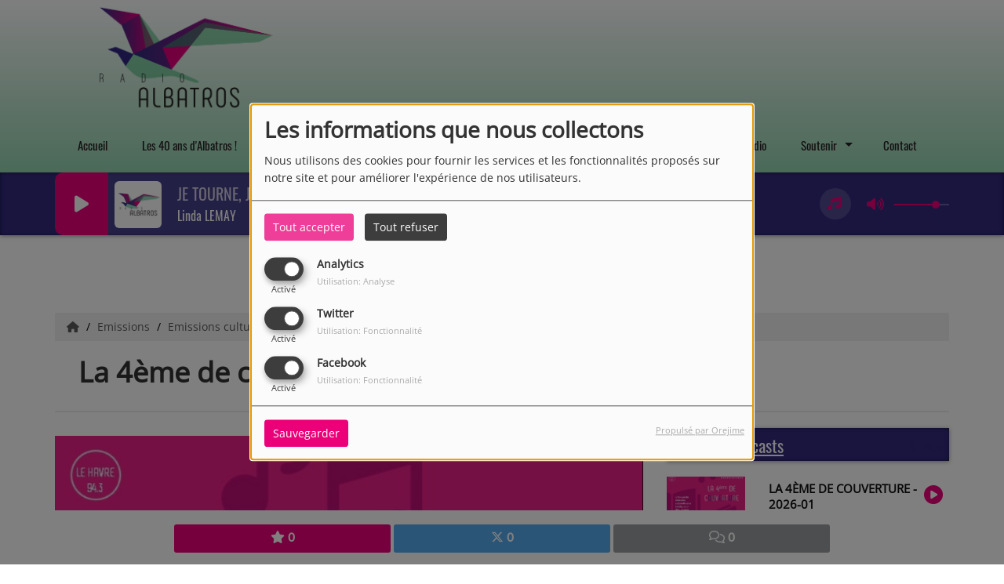

--- FILE ---
content_type: text/html; charset=UTF-8
request_url: https://www.radio-albatros.com/emissions/la-4eme-de-couverture-39
body_size: 21184
content:
<!DOCTYPE html PUBLIC "-//W3C//DTD XHTML 1.0 Strict//EN" "http://www.w3.org/TR/xhtml1/DTD/xhtml1-strict.dtd"><html xmlns="http://www.w3.org/1999/xhtml" xml:lang="fr" lang="fr">
<head>
    <meta name="viewport" content="width=device-width initial-scale=1.0 maximum-scale=1.0 user-scalable=0"/>

	<link href="https://www.radio-albatros.com/emissions/la-4eme-de-couverture-39" rel="canonical" />
<link href="https://www.radio-albatros.com/rss-feed-6" rel="alternate" type="application/rss+xml" title="Programs RSS" />
<link href="https://www.radio-albatros.com/rss-feed-33" rel="alternate" type="application/rss+xml" title="RSS Commentaires" />
<link href="/upload/614d033c70fdc9.28297208.ico" rel="icon" type="image/x-icon" />	    <title>La 4ème de couverture - Radio Albatros</title>
    <meta name="description" content="La premi&egrave;re semaine de chaque mois Christine Baron vous propose en 30 minutes un aper&ccedil;u de la vie culturelle dans son &eacute;mission &laquo;&nbsp;La 4&egrave;me de Couverture&nbsp;&raquo;."/>
    <meta name="keywords" content="émissions"/>
    <meta http-equiv="Content-Type" content="text/html; charset=UTF-8"/>
    <meta http-equiv="Content-Language" content="fr"/>

    <link href="//fonts.googleapis.com/css?family=Raleway:400,700,800,900,600,500,300,200,100' " rel="stylesheet" property="stylesheet" type="text/css" media="all">

    <link rel="stylesheet" href="https://dfweu3fd274pk.cloudfront.net/theme3/style-015e42ec92.css"/>

	    <link id="mystylecss" rel="stylesheet" href="/css/theme3/mystyle.css?refresh=6975fb97ebbc9">

    <script src="https://dfweu3fd274pk.cloudfront.net/theme3/script-78c6fc5e4f.js"></script>
	    <script src="https://maps.googleapis.com/maps/api/js?key=AIzaSyAhgvY9JmVWDsSzdsC9LYAximeaFbpN_qA" async defer></script>

    <!-- Meta Facebook / Twitter -->
	    <!-- Google / Search Engine Tags -->
    <meta itemprop="name" content="Radio Albatros" />
    <meta itemprop="description" content="La premi&egrave;re semaine de chaque mois Christine Baron vous propose en 30 minutes un aper&ccedil;u de la vie culturelle dans son &eacute;mission &laquo;&nbsp;La 4&egrave;me de Couverture&nbsp;&raquo;." />
    <meta itemprop="image" content="https://www.radio-albatros.com/upload/emissions/main/6066ecad69bfb2.48419300.jpg?=1769339799" />
    <!-- Facebook Meta Tags -->
    <meta property="og:url" content="https://www.radio-albatros.com/emissions/la-4eme-de-couverture-39"/>
    <meta property='og:site_name' content="Radio Albatros"/>
    <meta property='og:title' content="La 4ème de couverture"/>
    <meta property="og:description" content="La premi&amp;egrave;re semaine de chaque mois Christine Baron vous propose en 30 minutes un aper&amp;ccedil;u de la vie culturelle dans son &amp;eacute;mission &amp;laquo;&amp;nbsp;La 4&amp;egrave;me..."/>
    <meta property="og:type" content="article"/>
    <meta property="og:image" content="https://www.radio-albatros.com/upload/emissions/main/6066ecad69bfb2.48419300.jpg?=1769339799"/>
    <!-- Twitter Meta Tags -->
    <meta name="twitter:card" content="summary_large_image"/>
	    <meta name="twitter:title" content="La 4ème de couverture"/>
    <meta name="twitter:description" content="La premi&amp;egrave;re semaine de chaque mois Christine Baron vous propose en 30 minutes un aper&amp;ccedil;u de la vie culturelle dans son &amp;eacute;mission &amp;laquo;&amp;nbsp;La 4&amp;egrave;me..."/>
    <meta name="twitter:image" content="https://www.radio-albatros.com/upload/emissions/main/6066ecad69bfb2.48419300.jpg?=1769339799"/>
    <meta name="twitter:image:alt" content="La 4ème de couverture"/>
	
	        <style type="text/css" id="customCSS">
            .sf-menu ul ul {
  text-transform: none;
  text-decoration: none;
  font-weight: normal;
  font-style: normal;
  background: linear-gradient(to bottom, #e5007e, #e5007e) !important;
  -webkit-border-bottom-right-radius: 5px;
  -webkit-border-bottom-left-radius: 5px;
  -moz-border-radius-bottomright: 5px;
  -moz-border-radius-bottomleft: 5px;
  border-bottom-right-radius: 5px;
  border-bottom-left-radius: 5px;
}

.footer .mentions-radioking {
    background: #322a7e;
}

#menu-responsive .list-group ul {
    border-top: 4px solid rgba(148, 22, 18, 0.7);
    box-shadow: none;
    background: linear-gradient(to bottom, #312782, #312782);
}

#closemenuButton:before, #closemenuButton:after {
    background: #e5007e;
}

.nav-global .openmenuButton i {
    font-size: 28px;
    padding-top: 12px;
    color: #312782; /* #96d5b2 */
}

#content-menuresponsive ul[id*="submenu"] {
    border-top: 4px solid rgba(19, 15, 52, 0.7);
    box-shadow: none;
    background: linear-gradient(to bottom, #e5007e, #e5007e);
}


#navbar-sfmenu > li:nth-child(4) ul {
	column-count :3;
	left: -375px;
}

#navbar-sfmenu > li:nth-child(2) ul li:nth-child(1) ul {
	column-count :2;
}

#navbar-sfmenu > li:nth-child(2) ul li:nth-child(5) ul {
	column-count :3;
}

.episode-item .episode-play~.episode-infos h4 {
	height: 30px;
  	overflow: initial;
  	margin-left: 5px;
   	margin-top: 19px;
}

.navbarheaderzone {
    background: linear-gradient(to bottom, #ffffff, #96d5b2);
    border-left: 0px solid #e5007e;
    border-right: 0px solid #e5007e;
    border-top: 0px solid #e5007e;
    border-bottom: 0px solid #e5007e;   
}


#toplink .link-socials {
    float: right;
    display: inline-block;
    vertical-align: top;
    margin-left: 15px;
    transition: 0s;
    color: #8cd1ab;
}

#toplink {
    background: linear-gradient(to bottom, #322a7e, #322a7e);
    border-left: 0px solid #eb007a;
    border-right: 0px solid #eb007a;
    border-top: 0px solid #eb007a;
    border-bottom: 0px solid #eeeeee;
}

a.control-play {
    /* border-radius: 100px 0px 0px 100px !important; */
  	border-radius: 10px 0px 0px 10px !important;
}

#current-radio {
    border-radius: 0px 100px 100px 0px !important;
}

.copyright {
	display: none !important;
}

.mentions-radioking div.row::before {
	/* content:"test"; */
  	color:"white";
}

.fa-pause:before{
  content: "\f04c";
  color: white;
}

.fa-spinner:before {
    /*content: "\f110";*/
    color: white;
}

#player-download.disabled {
	display:none;
}
        </style>
		    <link rel="stylesheet" href="https://unpkg.com/orejime@2.0.3/dist/orejime.css"/>
    <link rel="stylesheet" href="/css/common/orejime.css"/>
</head>

<body>
<!-- Google tag (gtag.js) -->
<script async src="https://www.googletagmanager.com/gtag/js?id=G-1RZ1H2SPC7"></script>
<script>
  window.dataLayer = window.dataLayer || [];
  function gtag(){dataLayer.push(arguments);}
  gtag('js', new Date());

  gtag('config', 'G-1RZ1H2SPC7');
</script><div id='fb-root'></div>
        <script type='opt-in' data-type='application/javascript' data-name='facebook'>
            window.fbAsyncInit = function() {
				FB.init({
					appId      : '',
                    xfbml      : true,
                     version   : 'v18.0'
                });
            };

        $(window).on('statechangecomplete', function() {
            fbAsyncInit();
        });

        (function(d, s, id) {
            var js, fjs = d.getElementsByTagName(s)[0];
            if (d.getElementById(id)) return;
            js = d.createElement(s); js.id = id;
            js.src = "https://connect.facebook.net/fr_FR/sdk.js";
            fjs.parentNode.insertBefore(js, fjs);
        }(document, 'script', 'facebook-jssdk'));
        </script>

	
<script type="text/javascript">
    function init() {
        window.addEventListener('scroll', function (e) {
            var distanceY = window.pageYOffset || document.documentElement.scrollTop,
                shrinkOn = 60,
                navbarscroll = $('#navbarscroll'),
                searchbar = $('#search-form'),
                playerheader = $('#player-header'),
                searchbarunderline = $('#searchBarUnderline');
            if (distanceY > shrinkOn) {
                navbarscroll.addClass("hideScroll");
                playerheader.addClass("player-min");
                searchbar.addClass("searchform-min");
                searchbarunderline.addClass("searchBarUnderline-min");
            } else {
                if (navbarscroll.hasClass("hideScroll"))
                    navbarscroll.removeClass("hideScroll");

                if (playerheader.hasClass("player-min"))
                    playerheader.removeClass("player-min");

                if (searchbar.hasClass("searchform-min"))
                    searchbar.removeClass("searchform-min");

                if (searchbarunderline.hasClass("searchBarUnderline-min"))
                    searchbarunderline.removeClass("searchBarUnderline-min");
            }
        });
    }

    window.onload = init();
</script>

<!-- Script pour le Menu -->
<script>
    (function ($) { //create closure so we can safely use $ as alias for jQuery
        $(document).ready(function () {
            $('#navbar-sfmenu').superfish({
                speed: 'fast',
                delay: 200
            });
        });
    })(jQuery);
</script>

<script>
    //Permettre aux barres de recherche d'être soulignées
    $(document).ready(function () {
        $('#searchBar').on('keyup', function () {
            if ($('#searchBar').val() === "") {
                $('#searchBarUnderline').removeClass("underline");
            } else {
                $('#searchBarUnderline').addClass("underline");
            }
        });
    })
</script>

<div id="menu-responsive-overlay"></div>

<nav id="navbarscroll" class="navbar navbar-default navbar-fixed-top container counter-container">
    <!-- header-fixed-top pour fixer le header en haut + enlever le JS -->
    <div class="nav-global">
        <div id="toplink" class="scrolltoplink">
            <div class="container toplink-container">

                <div class="link-contact">
                    <div class="dropdown">
                        <button class="btn btn-toplink dropdown-toggle" type="button" id="dropdownMenu12"
                                data-toggle="dropdown" aria-haspopup="true" aria-expanded="true">
                            <i class="fa fa-lock"></i> Espace membre                            <span class="caret"></span>
                        </button>

                        <ul class="dropdown-menu" aria-labelledby="dropdownMenu12">
                            <li class="navbarItem-user  hidden ">
                                <a href="/utilisateurs"
                                   role="button" data-toggle="modal"><i
                                            class="fa fa-user"></i> Mon compte</a>
                            </li class="navbarItem-user  hidden ">
                                                        <li role="separator"
                                class="divider navbarItem-user  hidden "></li>
                            <li class="navbarItem-user  hidden ">
                                <a id="logout"
                                   href="/utilisateurs/index/logout">
                                    <i class="fa fa-sign-out"></i> Fermer ma session                                </a>
                            </li>
                            <li class="navbarItem-guest ">
                                <a href="/inscription"><i
                                            class="fa fa-user"></i> Se connecter</a></li>
                            <li class="navbarItem-guest ">
                                <a href="#modal_mdp_oublie" role="button" data-toggle="modal"><i
                                            class="fa fa-question-circle"></i> Mot de passe oublié ?                                </a></li>
                        </ul>
                    </div>
                </div>

                <div class="link-socials">
                    <div class="link-socials-list">
                                                    <div class="link-socials-item facebook">
                                <a class="link-socials-item-link" target="_blank"
                                   href="https://www.facebook.com/radioalbatros76">
                                    <span class="link-socials-item-link-hover"></span>
                                </a>
                                <div class="link-socials-item-popup">
                                    <span>Facebook</span>
                                </div>
                            </div>
                        
                        
                                                    <div class="link-socials-item youtube">
                                <a class="link-socials-item-link" target="_blank"
                                   href="https://www.youtube.com/channel/UCIxrRpZT8iq5jTSCEduFpIA">
                                    <span class="link-socials-item-link-hover"></span>
                                </a>
                                <div class="link-socials-item-popup">
                                    <span>YouTube</span>
                                </div>
                            </div>
                        
                        
                        
                        
                        
                                            </div>
                </div>
            </div>
        </div>

        <div class="navbarheaderzone">
            <div class="container navheaderbg">
				<span class="openmenuButton hidden-md hidden-lg">
					<i class="fa fa-bars"></i>
				</span>

                <div class="navbar-header">
                    <a class="navbar-brand" href="/"><img
                                src="/upload/design/601dd628a89a08.34658155.png" alt="logo"
                                class="logo"/></a>
                </div>
                <div id="navbar" class="navbar-collapse collapse">
    <ul class="navbar navbar-nav sf-menu hidden-sm" id="navbar-sfmenu">

        
            <li>
                                        <a href="/"  >

                                                        Accueil                                                    </a>
                                    </li>
        
            <li>
                                        <a href="/page/reservations-40-ans-7"  >

                                                        Les 40 ans d'Albatros !                                                    </a>
                                    </li>
        
            <li>
                                        <a href="/emissions-152"  >

                                                        Emissions                                                    <span class="sub"></span></a>

                    <ul style="list-style-type : none;">
                        
                            <li>
                                                                    <a href="/emissions" >
                                        Musique Classique                                        
                                                                        </a>

                                <ul style="list-style-type : none;">
                                    
                                        <li>

                                                                                            <a href="/emissions/a-l-ecoute-du-baroque-14" >
                                                    A l'écoute du baroque                                                </a>
                                            
                                        </li>
                                    
                                        <li>

                                                                                            <a href="/emissions/classique-classique-15" >
                                                    Classique, classique                                                </a>
                                            
                                        </li>
                                    
                                        <li>

                                                                                            <a href="/emissions/concert-promenade-23" >
                                                    Concert promenade                                                </a>
                                            
                                        </li>
                                    
                                        <li>

                                                                                            <a href="/emissions/couleurs-musicales-24" >
                                                    Couleurs musicales                                                </a>
                                            
                                        </li>
                                    
                                        <li>

                                                                                            <a href="/emissions/dans-mon-bach-a-disques-13" >
                                                    Dans mon Bach à disques                                                </a>
                                            
                                        </li>
                                    
                                        <li>

                                                                                            <a href="/emissions/de-musique-et-d-eau-fraiche-16" >
                                                    De musique et d'eau fraîche                                                </a>
                                            
                                        </li>
                                    
                                        <li>

                                                                                            <a href="/emissions/divertimento-25" >
                                                    Divertimento                                                </a>
                                            
                                        </li>
                                    
                                        <li>

                                                                                            <a href="/emissions/du-mot-a-la-note-7" >
                                                    Du mot à la note                                                </a>
                                            
                                        </li>
                                    
                                        <li>

                                                                                            <a href="/emissions/et-si-nous-allions-a-l-opera-18" >
                                                    Et si nous allions à l'opéra                                                </a>
                                            
                                        </li>
                                    
                                        <li>

                                                                                            <a href="/emissions/l-autre-jour-m-en-allais-22" >
                                                    L'autre jour m'en allais                                                </a>
                                            
                                        </li>
                                    
                                        <li>

                                                                                            <a href="/emissions/le-coin-du-discophile-19" >
                                                    Le coin du discophile                                                </a>
                                            
                                        </li>
                                    
                                        <li>

                                                                                            <a href="/emissions/le-petit-monde-musical-de-francoise-et-therese-17" >
                                                    Le petit monde musical de Françoise et Thérèse                                                </a>
                                            
                                        </li>
                                    
                                        <li>

                                                                                            <a href="/emissions/mi-bemol-20" >
                                                    Mi-bémol                                                </a>
                                            
                                        </li>
                                    
                                        <li>

                                                                                            <a href="/emissions/musiques-plurielles-11" >
                                                    Musiques Plurielles                                                </a>
                                            
                                        </li>
                                    
                                        <li>

                                                                                            <a href="/emissions/musique-sur-un-theme-21" >
                                                    Musique sur un thème                                                </a>
                                            
                                        </li>
                                    
                                        <li>

                                                                                            <a href="/emissions/notes-de-femmes-49" >
                                                    Notes de femmes                                                </a>
                                            
                                        </li>
                                    
                                        <li>

                                                                                            <a href="/emissions/orgues-en-seine-6" >
                                                    Orgues en Seine                                                </a>
                                            
                                        </li>
                                    
                                        <li>

                                                                                            <a href="/emissions/splendeurs-de-la-musique-de-chambre-3" >
                                                    Splendeurs de la musique de chambre                                                </a>
                                            
                                        </li>
                                                                    </ul>
                                                            <span class="spacer"></span>
                            </li>
                        
                            <li>
                                                                    <a href="/" >
                                        Variétés                                        
                                                                        </a>

                                <ul style="list-style-type : none;">
                                    
                                        <li>

                                                                                            <a href="/emissions/album-4" >
                                                    Album                                                </a>
                                            
                                        </li>
                                    
                                        <li>

                                                                                            <a href="/emissions/ca-s-est-passe-un-jour-35" >
                                                    Ca s'est passé un jour                                                </a>
                                            
                                        </li>
                                    
                                        <li>

                                                                                            <a href="/emissions/c-est-la-meme-chanson-36" >
                                                    C'est la même chanson                                                </a>
                                            
                                        </li>
                                    
                                        <li>

                                                                                            <a href="/emissions/la-chanson-fait-son-cinema-37" >
                                                    La chanson fait son cinéma                                                </a>
                                            
                                        </li>
                                    
                                        <li>

                                                                                            <a href="/emissions/un-rien-nous-fait-chanter-38" >
                                                    Un rien nous fait chanter                                                </a>
                                            
                                        </li>
                                                                    </ul>
                                                            <span class="spacer"></span>
                            </li>
                        
                            <li>
                                                                    <a href="/" >
                                        Musique du monde                                        
                                                                        </a>

                                <ul style="list-style-type : none;">
                                    
                                        <li>

                                                                                            <a href="/emissions/couleurs-du-monde-32" >
                                                    Couleurs du monde                                                </a>
                                            
                                        </li>
                                    
                                        <li>

                                                                                            <a href="/emissions/escapade-33" >
                                                    Escapade                                                </a>
                                            
                                        </li>
                                    
                                        <li>

                                                                                            <a href="/emissions/evasion-30" >
                                                    Evasion                                                </a>
                                            
                                        </li>
                                    
                                        <li>

                                                                                            <a href="/emissions/musitradance-34" >
                                                    Musitradance                                                </a>
                                            
                                        </li>
                                                                    </ul>
                                                            <span class="spacer"></span>
                            </li>
                        
                            <li>
                                                                    <a href="/" >
                                        Jazz                                        
                                                                        </a>

                                <ul style="list-style-type : none;">
                                    
                                        <li>

                                                                                            <a href="/emissions/couleurs-de-jazz-27" >
                                                    Couleurs de jazz                                                </a>
                                            
                                        </li>
                                    
                                        <li>

                                                                                            <a href="/emissions/jazzez-mesdames-29" >
                                                    Jazzez Mesdames                                                </a>
                                            
                                        </li>
                                    
                                        <li>

                                                                                            <a href="/emissions/jazz-time-9" >
                                                    Jazz Time                                                </a>
                                            
                                        </li>
                                    
                                        <li>

                                                                                            <a href="/emissions/planete-jazz-28" >
                                                    Planete jazz                                                </a>
                                            
                                        </li>
                                                                    </ul>
                                                            <span class="spacer"></span>
                            </li>
                        
                            <li>
                                                                    <a href="/" >
                                        Emissions Culturelles                                        
                                                                        </a>

                                <ul style="list-style-type : none;">
                                    
                                        <li>

                                                                                            <a href="/emissions/bd-en-fugue-41" >
                                                    BD en fugue                                                </a>
                                            
                                        </li>
                                    
                                        <li>

                                                                                            <a href="/emissions/bonne-lecture-42" >
                                                    Bonne lecture                                                </a>
                                            
                                        </li>
                                    
                                        <li>

                                                                                            <a href="/emissions/la-4eme-de-couverture-39" >
                                                    La 4ème de couverture                                                </a>
                                            
                                        </li>
                                    
                                        <li>

                                                                                            <a href="/emissions/la-4eme-hebdo-40" >
                                                    La 4ème hebdo                                                </a>
                                            
                                        </li>
                                    
                                        <li>

                                                                                            <a href="/emissions/la-voix-du-kaizen-43" >
                                                    La voix du kaizen                                                </a>
                                            
                                        </li>
                                    
                                        <li>

                                                                                            <a href="/emissions/les-rencontres-du-livre-5" >
                                                    Les Rencontres du livre                                                </a>
                                            
                                        </li>
                                    
                                        <li>

                                                                                            <a href="/emissions/l-intermede-philosophique-1" >
                                                    L'intermède Philosophique                                                </a>
                                            
                                        </li>
                                    
                                        <li>

                                                                                            <a href="/emissions/lire-au-havre-44" >
                                                    Lire au Havre                                                </a>
                                            
                                        </li>
                                    
                                        <li>

                                                                                            <a href="/emissions/le-jeu-de-piste-12" >
                                                    Le Jeu de Piste                                                </a>
                                            
                                        </li>
                                    
                                        <li>

                                                                                            <a href="/emissions/page-a-page-45" >
                                                    Page à page                                                </a>
                                            
                                        </li>
                                    
                                        <li>

                                                                                            <a href="/emissions/portrait-8" >
                                                    Portrait                                                </a>
                                            
                                        </li>
                                    
                                        <li>

                                                                                            <a href="/emissions/tout-un-poeme-46" >
                                                    Tout un poème                                                </a>
                                            
                                        </li>
                                    
                                        <li>

                                                                                            <a href="/emissions/regard-ailleurs-47" >
                                                    Regard'ailleurs                                                </a>
                                            
                                        </li>
                                    
                                        <li>

                                                                                            <a href="/emissions/rapports-de-voyages-31" >
                                                    Rapports de voyages                                                </a>
                                            
                                        </li>
                                                                    </ul>
                                                            <span class="spacer"></span>
                            </li>
                        
                            <li>
                                                                    <a href="/" >
                                        Santé                                        
                                                                        </a>

                                <ul style="list-style-type : none;">
                                    
                                        <li>

                                                                                            <a href="/emissions/conscience-et-harmonie-2" >
                                                    Conscience et Harmonie                                                </a>
                                            
                                        </li>
                                    
                                        <li>

                                                                                            <a href="/emissions/sante-vous-bien-48" >
                                                    Santé vous bien                                                </a>
                                            
                                        </li>
                                                                    </ul>
                                                            <span class="spacer"></span>
                            </li>
                        
                            <li>
                                                                    <a href="/" >
                                        Environnement                                        
                                                                            </a>
                                                                    <span class="spacer"></span>
                            </li>
                        
                            <li>
                                                                    <a href="/" >
                                        Information                                        
                                                                            </a>
                                                                    <span class="spacer"></span>
                            </li>
                        
                            <li>
                                                                    <a href="/" >
                                        Réflexions                                        
                                                                            </a>
                                                                    <span class="spacer"></span>
                            </li>
                                            </ul>
                            </li>
        
            <li>
                                        <a href="/podcasts-1"  target= "_blank"  >

                                                        Podcast                                                    <span class="sub"></span></a>

                    <ul style="list-style-type : none;">
                        
                            <li>
                                                                    <a href="/podcasts/album-161/1" >
                                        Album                                        
                                                                            </a>
                                                                    <span class="spacer"></span>
                            </li>
                        
                            <li>
                                                                    <a href="/podcasts/conscience-et-harmonie-150/1" >
                                        Conscience et Harmonie                                        
                                                                            </a>
                                                                    <span class="spacer"></span>
                            </li>
                        
                            <li>
                                                                    <a href="/podcasts/dans-mon-bach-a-disque-146/1" >
                                        Dans mon Bach à disques                                        
                                                                            </a>
                                                                    <span class="spacer"></span>
                            </li>
                        
                            <li>
                                                                    <a href="/podcasts/du-mot-a-la-note-164/1" >
                                        Du mot à la note                                        
                                                                            </a>
                                                                    <span class="spacer"></span>
                            </li>
                        
                            <li>
                                                                    <a href="/podcasts/envie-d-entreprendre-173/1" >
                                        Envie d'Entreprendre                                        
                                                                            </a>
                                                                    <span class="spacer"></span>
                            </li>
                        
                            <li>
                                                                    <a href="/podcasts/escapade-163/1" >
                                        Escapade                                        
                                                                            </a>
                                                                    <span class="spacer"></span>
                            </li>
                        
                            <li>
                                                                    <a href="/podcasts/estuaire-en-seine-149/1" >
                                        Estuaire en Seine                                        
                                                                            </a>
                                                                    <span class="spacer"></span>
                            </li>
                        
                            <li>
                                                                    <a href="/podcasts/jazz-time-140/1" >
                                        Jazz Time                                        
                                                                            </a>
                                                                    <span class="spacer"></span>
                            </li>
                        
                            <li>
                                                                    <a href="/podcasts/la-4e-de-couverture-144/1" >
                                        La 4ème de couverture                                        
                                                                            </a>
                                                                    <span class="spacer"></span>
                            </li>
                        
                            <li>
                                                                    <a href="/podcasts/la-4eme-hebdo-165/1" >
                                        La 4ème hebdo                                        
                                                                            </a>
                                                                    <span class="spacer"></span>
                            </li>
                        
                            <li>
                                                                    <a href="/podcasts/la-chanson-fait-son-cinema-162/1" >
                                        La Chanson fait son cinéma                                        
                                                                            </a>
                                                                    <span class="spacer"></span>
                            </li>
                        
                            <li>
                                                                    <a href="/podcasts/l-autre-jour-m-en-allais-139/1" >
                                        L'autre jour m'en allais                                        
                                                                            </a>
                                                                    <span class="spacer"></span>
                            </li>
                        
                            <li>
                                                                    <a href="/podcasts/le-petit-monde-musical-de-francoise-et-therese-136/1" >
                                        Le petit monde musical de Françoise et Thérèse                                        
                                                                            </a>
                                                                    <span class="spacer"></span>
                            </li>
                        
                            <li>
                                                                    <a href="/podcasts/les-coulisses-darthur-175/1" >
                                        Les Coulisses d'Arthur                                        
                                                                            </a>
                                                                    <span class="spacer"></span>
                            </li>
                        
                            <li>
                                                                    <a href="/podcasts/les-rencontres-du-livre-137/1" >
                                        Les rencontres du livre                                        
                                                                            </a>
                                                                    <span class="spacer"></span>
                            </li>
                        
                            <li>
                                                                    <a href="/podcasts/l-intermede-philosophique-143/1" >
                                        L'intermède philosophique                                        
                                                                            </a>
                                                                    <span class="spacer"></span>
                            </li>
                        
                            <li>
                                                                    <a href="/podcasts/orgues-en-seine-142/1" >
                                        Orgues en Seine                                        
                                                                            </a>
                                                                    <span class="spacer"></span>
                            </li>
                        
                            <li>
                                                                    <a href="/podcasts/parole-d-asso-138/1" >
                                        Parole d'asso                                        
                                                                            </a>
                                                                    <span class="spacer"></span>
                            </li>
                        
                            <li>
                                                                    <a href="/podcasts/portrait-145/1" >
                                        Portrait                                        
                                                                            </a>
                                                                    <span class="spacer"></span>
                            </li>
                        
                            <li>
                                                                    <a href="/podcasts/rapport-de-voyage-147/1" >
                                        Rapport de voyage                                        
                                                                            </a>
                                                                    <span class="spacer"></span>
                            </li>
                        
                            <li>
                                                                    <a href="/podcasts/splendeurs-de-la-musique-de-chambre-141/1" >
                                        Splendeurs de la musique de chambre                                        
                                                                            </a>
                                                                    <span class="spacer"></span>
                            </li>
                                            </ul>
                            </li>
        
            <li>
                                        <a href="/page/nos-partenaires-1"  >

                                                        Partenaires                                                    </a>
                                    </li>
        
            <li>
                                        <a href="/videos/jazz-167/1"  >

                                                        Coups de Coeur                                                    <span class="sub"></span></a>

                    <ul style="list-style-type : none;">
                        
                            <li>
                                                                    <a href="/videos/classique-166/1" >
                                        Classique                                        
                                                                            </a>
                                                                    <span class="spacer"></span>
                            </li>
                        
                            <li>
                                                                    <a href="/videos/jazz-167/1" >
                                        Jazz                                        
                                                                            </a>
                                                                    <span class="spacer"></span>
                            </li>
                                            </ul>
                            </li>
        
            <li>
                                        <a href="/"  >

                                                        Équipe                                                    <span class="sub"></span></a>

                    <ul style="list-style-type : none;">
                        
                            <li>
                                                                    <a href="/equipes/animateurs-134/1" >
                                        Animateurs                                        
                                                                            </a>
                                                                    <span class="spacer"></span>
                            </li>
                        
                            <li>
                                                                    <a href="/equipes/techniciens-174/1" >
                                        Techniciens                                        
                                                                            </a>
                                                                    <span class="spacer"></span>
                            </li>
                                            </ul>
                            </li>
        
            <li>
                                        <a href="https://www.radio-albatros.com/page/ateliers-radio-6"  >

                                                        Ateliers Radio                                                    </a>
                                    </li>
        
            <li>
                                        <a href="/"  >

                                                        Soutenir                                                    <span class="sub"></span></a>

                    <ul style="list-style-type : none;">
                        
                            <li>
                                                                    <a href="/page/adherer-3" >
                                        Adhérer                                        
                                                                            </a>
                                                                    <span class="spacer"></span>
                            </li>
                        
                            <li>
                                                                    <a href="/page/donner-4" >
                                        Donner                                        
                                                                            </a>
                                                                    <span class="spacer"></span>
                            </li>
                                            </ul>
                            </li>
        
            <li>
                                        <a href="/contact"  >

                                                        Contact                                                    </a>
                                    </li>
        

    </ul>

    <form class="searchform searchform-menu" id="search-form">
        <input class="search-bar" type="text" id="searchBar" name="queryString" placeholder="Rechercher …" />
        <span id="searchBarUnderline"></span>
        <button type="submit" id="searchButton"><i class="fa fa-search"></i></button>
    </form>

</div>

<script type="text/javascript">

$("#searchBar").keyup(function (e) {
        var key = (e.which) ? e.which : e.keyCode;
        if (key === 13) {
            if($("#searchBar").val().trim().length > 0) {
                $(".searchform").attr("action",'/' + 'recherche' + '/' + $("#searchBar").val());
            }
        }
    });

    $('#searchButton').click(function () {
        if($("#searchBar").val().trim().length > 0) {
            $(".searchform").attr("action",'/' + 'recherche' + '/' + $("#searchBar").val());
        }
    });

</script>
            </div>
        </div>
    </div>
    <div id="player-header" class="player-radio-bar no-multistream">
    <div class="container">
        <a class="control-play">
            <i class="fa fa-play play-button"></i>
            <i class="fa fa-pause pause-button" style="display: none;"></i>
            <i class="fa fa-spinner fa-spin player-loader" style="display: none;"></i>
        </a>
        <div class="control-infos" id="titrage">
            <span class="control-cover cover-titrage">
                <img class="media-cover" src="">
            </span>
            <span class="control-track">
                <span class="marquee">
                    <span id='titlePlayer' class="title ellipsis ellipsis-1l"></span>
                    <span class="artist ellipsis ellipsis-1l"></span>
                </span>
                <div id="seek-bar" class="hidden">
                    <div class="bar-zone">
                        <div class="seek-slider">
                            <div class="bgSeekSlider"></div>
                        </div>
                    </div>
                    <div class="time-left"></div>
                </div>
            </span>

            <span class="control-actions">
                            <a id="player-vote"><i class='far fa-heart'></i></a>
                <div id="partage">
                    <i class="fa fa-share-alt fa-lg fa-fw"></i>
                    <div class="noselect nofbsharing">
                                                <a class="twitter" target="_blank">
                            <i class='fa-brands fa-square-x-twitter'></i> Tweeter ce titre                        </a>
                    </div>
                </div>
                <a id="player-download" href="#" target="_blank" class="disabled">
                    <i><svg version="1.1" xmlns="http://www.w3.org/2000/svg" xmlns:xlink="http://www.w3.org/1999/xlink" width="19px" height="18px" viewBox="0 0 19 18" xml:space="preserve">
                        <g class="shopping-cart">
                            <path d="M17.4,10.6L19,3.3c0.1-0.5-0.3-1-0.8-1h-13L4.9,0.7C4.9,0.3,4.5,0,4.2,0H0.8C0.4,0,0,0.4,0,0.8
                                v0.6c0,0.5,0.4,0.8,0.8,0.8h2.3l2.3,12.1c-0.6,0.3-0.9,1-0.9,1.7c0,1.1,0.8,2,1.8,2s1.8-0.9,1.8-2c0-0.6-0.2-1-0.6-1.4h6.9
                                C14.2,15,14,15.5,14,16c0,1.1,0.8,2,1.8,2s1.8-0.9,1.8-2c0-0.8-0.4-1.5-1-1.8l0.2-0.9c0.1-0.5-0.3-1-0.8-1H7.2L7,11.3h9.7
                                C17,11.3,17.3,11,17.4,10.6z"/>
                        </g>
                    </svg></i>
                </a>
                <div class="hidden"
                     id="player-share-track">Je suis en train d’écouter [$1] sur [$2] !</div>
                <div class="hidden"
                     id="player-share-podcast">Je suis en train d’écouter le podcast [$1] !</div>
                <div class="hidden"
                     id="player-share-sample">Je suis en train d’écouter l’extrait [$1] !</div>
            </span>
            <div class="clear"></div>

        </div>

        <script>
                        $(function() {
                            radioURL = "https://stream.inovacast.net:57601/stream";
                            if(Cookies.get("streamQuality") !== undefined){
                                if(Cookies.get("streamQuality") === "BD") {
                                    if (/Android|webOS|iPhone|iPad|iPod|BlackBerry|IEMobile|Opera Mini/i.test(navigator.userAgent)) {
                                        radioURL = "";
                                    }
                                    $("#HD-link").attr("class", "hd-off");
                                    $("#HD-link").attr("data-val", "0");

                                } else if(Cookies.get("streamQuality") === "HD") {
                                    if (!(/Android|webOS|iPhone|iPad|iPod|BlackBerry|IEMobile|Opera Mini/i.test(navigator.userAgent))) {
                                        radioURL = "";
                                    }
                                }
                            }

                            if(radioURL === ""){
                                radioURL = "https://stream.inovacast.net:57601/stream";
                            }

                            initPlayer(radioURL, "Radio Albatros", "/player/images/noCover.jpg", "12","0")

                        });
                    </script>
        <span class="container-control-stream">
            <span class="control-stream">

                <div id="current-radio" data-flux="https://stream.inovacast.net:57601/stream"
                     data-flux-bd=""
                     data-flux-hd=""
                     data-logo="/player/images/noCover.jpg"
                     data-name="Radio Albatros"
                     data-autoplay="0"
                     data-idplayer="12">
                    <img src="/player/images/noCover.jpg"
                         class="logo-stream"/><span
                            class="stream-name hidden-xs">Radio Albatros</span>
                                    </div>

                <div id="other-radios">
                                    </div>
        	</span>
        </span>
        <span class="open-actions hidden">
                <i>
                <svg width="30px" height="14px" viewBox="0 0 30 14" version="1.1" xmlns="http://www.w3.org/2000/svg" xmlns:xlink="http://www.w3.org/1999/xlink">
                    <defs>
                        <filter x="-3.5%" y="-2.4%" width="107.0%" height="104.8%" filterUnits="objectBoundingBox" id="filter-1">
                            <feOffset dx="0" dy="2" in="SourceAlpha" result="shadowOffsetOuter1"></feOffset>
                            <feGaussianBlur stdDeviation="2" in="shadowOffsetOuter1" result="shadowBlurOuter1"></feGaussianBlur>
                            <feColorMatrix values="0 0 0 0 0   0 0 0 0 0   0 0 0 0 0  0 0 0 0.5 0" type="matrix" in="shadowBlurOuter1" result="shadowMatrixOuter1"></feColorMatrix>
                            <feMerge>
                                <feMergeNode in="shadowMatrixOuter1"></feMergeNode>
                                <feMergeNode in="SourceGraphic"></feMergeNode>
                            </feMerge>
                        </filter>
                    </defs>
                    <g stroke="none" stroke-width="1" fill="none" fill-rule="evenodd">
                        <g id="dot-open-actions" transform="translate(-207.000000, -84.000000)" fill="#FFFFFF" fill-rule="nonzero">
                            <g id="Top-header-2" transform="translate(-5.466844, 0.000000)" filter="url(#filter-1)">
                                <g id="Group-3" transform="translate(5.466844, 64.000000)">
                                    <path d="M213.75,22 C215.270139,22 216.5,23.2298611 216.5,24.75 C216.5,26.2701389 215.270139,27.5 213.75,27.5 C212.229861,27.5 211,26.2701389 211,24.75 C211,23.2298611 212.229861,22 213.75,22 Z M222.55,22 C224.070139,22 225.3,23.2298611 225.3,24.75 C225.3,26.2701389 224.070139,27.5 222.55,27.5 C221.029861,27.5 219.8,26.2701389 219.8,24.75 C219.8,23.2298611 221.029861,22 222.55,22 Z M230.25,22 C231.770139,22 233,23.2298611 233,24.75 C233,26.2701389 231.770139,27.5 230.25,27.5 C228.729861,27.5 227.5,26.2701389 227.5,24.75 C227.5,23.2298611 228.729861,22 230.25,22 Z" id="Path-2"></path>
                                </g>
                            </g>
                        </g>
                    </g>
                </svg>
                </i>
        </span>
        <div class="control-actions-right hidden-sm hidden-xs">
            <div class="last-track-zone">
                <div class="last-track-button">
                    <a class="control-last-track">
                        <i class="fa fa-music fa-fw fa-lg"></i>
                    </a>
                </div>
                <span class="container-last-track-list">
                        <div id="last-track-list" class="last-track-list">
                                                    </div>
                    </span>
            </div>

            <div class="control-volume">
                <a id="mute-volume" class="toggle-volume">
                    <i class="fa fa-fw fa-volume-up fa-lg"></i>
                </a>
                <a id="unmute-volume" class="toggle-volume" style="display: none;">
                    <i class="fa fa-fw fa-volume-off fa-lg"></i>
                </a>

                <div class="control-slider-volume">
                    <div id="player-slider-volume">
                        <div class="container-sliderVolume">
                            <div class="bgSliderVolume"></div>
                        </div>
                    </div>
                </div>
            </div>


            <div class="HD-button HD-not-available">
                <a id="HD-link" data-val="1">
                    <svg viewBox="0 0 100 45" version="1.1" xmlns="http://www.w3.org/2000/svg">
                        <g id="Group">
                            <path d="M12.792,0.2 L27.768,0.2 L23.48,16.008 L37.176,16.008 L41.464,0.2 L56.44,0.2 L44.408,45 L29.432,45 L33.72,28.936 L20.024,28.936 L15.736,45 L0.76,45 L12.792,0.2 Z M61.304,0.2 L77.176,0.2 C81.5706886,0.2 85.1653194,0.733328 87.96,1.8 C90.7546806,2.866672 93.0053248,4.2533248 94.712,5.96 C97.9546829,9.20268288 99.576,13.5759725 99.576,19.08 C99.576,22.4506835 98.9573395,25.6293184 97.72,28.616 C96.4826605,31.6026816 94.6480122,34.3119878 92.216,36.744 C89.5279866,39.4320134 86.2426861,41.479993 82.36,42.888 C78.4773139,44.296007 73.9333594,45 68.728,45 L49.272,45 L61.304,0.2 Z M70.392,31.944 C72.6960115,31.944 74.7759907,31.6240032 76.632,30.984 C78.4880093,30.3439968 79.9919942,29.4480058 81.144,28.296 C82.0826714,27.3573286 82.8506637,26.1946736 83.448,24.808 C84.0453363,23.4213264 84.344,22.0453402 84.344,20.68 C84.344,19.4426605 84.1840016,18.4186707 83.864,17.608 C83.5439984,16.7973293 83.0853363,16.0933363 82.488,15.496 C81.762663,14.770663 80.8240058,14.2160019 79.672,13.832 C78.5199942,13.4479981 77.048009,13.256 75.256,13.256 L72.76,13.256 L67.768,31.944 L70.392,31.944 Z"
                                  id="HD"></path>
                        </g>
                    </svg>
                </a>
            </div>

        </div>

    </div>
</div>
<script>
    
    $(".ticker").clone().appendTo(".ticker-wrap");

    $(".ticker").mouseenter(function() {
        $(".ticker").css("animation-play-state", "paused");
    });

    $(".ticker").mouseleave(function() {
        $(".ticker").css("animation-play-state", "running");
    });
</script>

</nav>


<script>
    if($('.logo').width() > 215){
        $('.logo').addClass('big');
    }
</script>
<div id='content-to-refresh'>
    <nav id="menu-responsive">
		<div class="entete">
    <div class="navbar-header">
        <img src="/upload/design/601dd628a89a08.34658155.png" alt="">
        <span id="closemenuButton"></span>
    </div>
</div>

        <ul id="content-menuresponsive">
			<li class="list-group panel">
    <div class="searchform-mobile searchform">
        <button type="submit" id="searchButton" class="search-button-mobile"><i class="fa fa-search"></i></button>
        <input class="search-bar search-bar-mobile" type="text" id="searchBar" name="queryString" placeholder="Rechercher …"/>
    </div>
    <div class="spacer"></div>
</li>

        <li class="list-group panel">
			                <a style="padding-left:0px" href="/"
                     >
					
                        <span class="rLink">Accueil</span>
						                    </a>

					                            <a class="list-group-item collapsed"></a>
						                    <div class="spacer"></div>
        </li>
	        <li class="list-group panel">
			                <a style="padding-left:0px" href="/page/reservations-40-ans-7"
                     >
					
                        <span class="rLink">Les 40 ans d'Albatros !</span>
						                    </a>

					                            <a class="list-group-item collapsed"></a>
						                    <div class="spacer"></div>
        </li>
	        <li class="list-group panel">
			                    <a data-parent="#content-menuresponsive" data-toggle="collapse" class="list-group-item collapsed"
                       href="#menu_emissions">
						
                        <span class="rLink">Emissions</span>
						                                <i class="fa fa-caret-down"></i>
							                    </a>

					                            <ul id="menu_emissions"
                                class="collapse">
								                                        <li class="list-group panel sub-menu">
											                                                        <a data-parent="menu_emissions"
                                                           data-toggle="collapse" class="list-group-item collapsed"
                                                           href="#submenu_musiqueclassique">
															Musique Classique                                                                    <i class="fa fa-caret-down"></i>
																                                                        </a>

														
                                                                <ul id="submenu_musiqueclassique"
                                                                    class="collapse">
																	
                                                                            <li class="list-group panel">

																				                                                                                        <a href="/emissions/a-l-ecoute-du-baroque-14" >
																							A l'écoute du baroque                                                                                        </a>
																					
                                                                            </li>
																		
                                                                            <li class="list-group panel">

																				                                                                                        <a href="/emissions/classique-classique-15" >
																							Classique, classique                                                                                        </a>
																					
                                                                            </li>
																		
                                                                            <li class="list-group panel">

																				                                                                                        <a href="/emissions/concert-promenade-23" >
																							Concert promenade                                                                                        </a>
																					
                                                                            </li>
																		
                                                                            <li class="list-group panel">

																				                                                                                        <a href="/emissions/couleurs-musicales-24" >
																							Couleurs musicales                                                                                        </a>
																					
                                                                            </li>
																		
                                                                            <li class="list-group panel">

																				                                                                                        <a href="/emissions/dans-mon-bach-a-disques-13" >
																							Dans mon Bach à disques                                                                                        </a>
																					
                                                                            </li>
																		
                                                                            <li class="list-group panel">

																				                                                                                        <a href="/emissions/de-musique-et-d-eau-fraiche-16" >
																							De musique et d'eau fraîche                                                                                        </a>
																					
                                                                            </li>
																		
                                                                            <li class="list-group panel">

																				                                                                                        <a href="/emissions/divertimento-25" >
																							Divertimento                                                                                        </a>
																					
                                                                            </li>
																		
                                                                            <li class="list-group panel">

																				                                                                                        <a href="/emissions/du-mot-a-la-note-7" >
																							Du mot à la note                                                                                        </a>
																					
                                                                            </li>
																		
                                                                            <li class="list-group panel">

																				                                                                                        <a href="/emissions/et-si-nous-allions-a-l-opera-18" >
																							Et si nous allions à l'opéra                                                                                        </a>
																					
                                                                            </li>
																		
                                                                            <li class="list-group panel">

																				                                                                                        <a href="/emissions/l-autre-jour-m-en-allais-22" >
																							L'autre jour m'en allais                                                                                        </a>
																					
                                                                            </li>
																		
                                                                            <li class="list-group panel">

																				                                                                                        <a href="/emissions/le-coin-du-discophile-19" >
																							Le coin du discophile                                                                                        </a>
																					
                                                                            </li>
																		
                                                                            <li class="list-group panel">

																				                                                                                        <a href="/emissions/le-petit-monde-musical-de-francoise-et-therese-17" >
																							Le petit monde musical de Françoise et Thérèse                                                                                        </a>
																					
                                                                            </li>
																		
                                                                            <li class="list-group panel">

																				                                                                                        <a href="/emissions/mi-bemol-20" >
																							Mi-bémol                                                                                        </a>
																					
                                                                            </li>
																		
                                                                            <li class="list-group panel">

																				                                                                                        <a href="/emissions/musiques-plurielles-11" >
																							Musiques Plurielles                                                                                        </a>
																					
                                                                            </li>
																		
                                                                            <li class="list-group panel">

																				                                                                                        <a href="/emissions/musique-sur-un-theme-21" >
																							Musique sur un thème                                                                                        </a>
																					
                                                                            </li>
																		
                                                                            <li class="list-group panel">

																				                                                                                        <a href="/emissions/notes-de-femmes-49" >
																							Notes de femmes                                                                                        </a>
																					
                                                                            </li>
																		
                                                                            <li class="list-group panel">

																				                                                                                        <a href="/emissions/orgues-en-seine-6" >
																							Orgues en Seine                                                                                        </a>
																					
                                                                            </li>
																		
                                                                            <li class="list-group panel">

																				                                                                                        <a href="/emissions/splendeurs-de-la-musique-de-chambre-3" >
																							Splendeurs de la musique de chambre                                                                                        </a>
																					
                                                                            </li>
																		                                                                </ul>
															
                                        </li>
									                                        <li class="list-group panel sub-menu">
											                                                        <a data-parent="menu_emissions"
                                                           data-toggle="collapse" class="list-group-item collapsed"
                                                           href="#submenu_varietes">
															Variétés                                                                    <i class="fa fa-caret-down"></i>
																                                                        </a>

														
                                                                <ul id="submenu_varietes"
                                                                    class="collapse">
																	
                                                                            <li class="list-group panel">

																				                                                                                        <a href="/emissions/album-4" >
																							Album                                                                                        </a>
																					
                                                                            </li>
																		
                                                                            <li class="list-group panel">

																				                                                                                        <a href="/emissions/ca-s-est-passe-un-jour-35" >
																							Ca s'est passé un jour                                                                                        </a>
																					
                                                                            </li>
																		
                                                                            <li class="list-group panel">

																				                                                                                        <a href="/emissions/c-est-la-meme-chanson-36" >
																							C'est la même chanson                                                                                        </a>
																					
                                                                            </li>
																		
                                                                            <li class="list-group panel">

																				                                                                                        <a href="/emissions/la-chanson-fait-son-cinema-37" >
																							La chanson fait son cinéma                                                                                        </a>
																					
                                                                            </li>
																		
                                                                            <li class="list-group panel">

																				                                                                                        <a href="/emissions/un-rien-nous-fait-chanter-38" >
																							Un rien nous fait chanter                                                                                        </a>
																					
                                                                            </li>
																		                                                                </ul>
															
                                        </li>
									                                        <li class="list-group panel sub-menu">
											                                                        <a data-parent="menu_emissions"
                                                           data-toggle="collapse" class="list-group-item collapsed"
                                                           href="#submenu_musiquedumonde">
															Musique du monde                                                                    <i class="fa fa-caret-down"></i>
																                                                        </a>

														
                                                                <ul id="submenu_musiquedumonde"
                                                                    class="collapse">
																	
                                                                            <li class="list-group panel">

																				                                                                                        <a href="/emissions/couleurs-du-monde-32" >
																							Couleurs du monde                                                                                        </a>
																					
                                                                            </li>
																		
                                                                            <li class="list-group panel">

																				                                                                                        <a href="/emissions/escapade-33" >
																							Escapade                                                                                        </a>
																					
                                                                            </li>
																		
                                                                            <li class="list-group panel">

																				                                                                                        <a href="/emissions/evasion-30" >
																							Evasion                                                                                        </a>
																					
                                                                            </li>
																		
                                                                            <li class="list-group panel">

																				                                                                                        <a href="/emissions/musitradance-34" >
																							Musitradance                                                                                        </a>
																					
                                                                            </li>
																		                                                                </ul>
															
                                        </li>
									                                        <li class="list-group panel sub-menu">
											                                                        <a data-parent="menu_emissions"
                                                           data-toggle="collapse" class="list-group-item collapsed"
                                                           href="#submenu_jazz">
															Jazz                                                                    <i class="fa fa-caret-down"></i>
																                                                        </a>

														
                                                                <ul id="submenu_jazz"
                                                                    class="collapse">
																	
                                                                            <li class="list-group panel">

																				                                                                                        <a href="/emissions/couleurs-de-jazz-27" >
																							Couleurs de jazz                                                                                        </a>
																					
                                                                            </li>
																		
                                                                            <li class="list-group panel">

																				                                                                                        <a href="/emissions/jazzez-mesdames-29" >
																							Jazzez Mesdames                                                                                        </a>
																					
                                                                            </li>
																		
                                                                            <li class="list-group panel">

																				                                                                                        <a href="/emissions/jazz-time-9" >
																							Jazz Time                                                                                        </a>
																					
                                                                            </li>
																		
                                                                            <li class="list-group panel">

																				                                                                                        <a href="/emissions/planete-jazz-28" >
																							Planete jazz                                                                                        </a>
																					
                                                                            </li>
																		                                                                </ul>
															
                                        </li>
									                                        <li class="list-group panel sub-menu">
											                                                        <a data-parent="menu_emissions"
                                                           data-toggle="collapse" class="list-group-item collapsed"
                                                           href="#submenu_emissionsculturelles">
															Emissions Culturelles                                                                    <i class="fa fa-caret-down"></i>
																                                                        </a>

														
                                                                <ul id="submenu_emissionsculturelles"
                                                                    class="collapse">
																	
                                                                            <li class="list-group panel">

																				                                                                                        <a href="/emissions/bd-en-fugue-41" >
																							BD en fugue                                                                                        </a>
																					
                                                                            </li>
																		
                                                                            <li class="list-group panel">

																				                                                                                        <a href="/emissions/bonne-lecture-42" >
																							Bonne lecture                                                                                        </a>
																					
                                                                            </li>
																		
                                                                            <li class="list-group panel">

																				                                                                                        <a href="/emissions/la-4eme-de-couverture-39" >
																							La 4ème de couverture                                                                                        </a>
																					
                                                                            </li>
																		
                                                                            <li class="list-group panel">

																				                                                                                        <a href="/emissions/la-4eme-hebdo-40" >
																							La 4ème hebdo                                                                                        </a>
																					
                                                                            </li>
																		
                                                                            <li class="list-group panel">

																				                                                                                        <a href="/emissions/la-voix-du-kaizen-43" >
																							La voix du kaizen                                                                                        </a>
																					
                                                                            </li>
																		
                                                                            <li class="list-group panel">

																				                                                                                        <a href="/emissions/les-rencontres-du-livre-5" >
																							Les Rencontres du livre                                                                                        </a>
																					
                                                                            </li>
																		
                                                                            <li class="list-group panel">

																				                                                                                        <a href="/emissions/l-intermede-philosophique-1" >
																							L'intermède Philosophique                                                                                        </a>
																					
                                                                            </li>
																		
                                                                            <li class="list-group panel">

																				                                                                                        <a href="/emissions/lire-au-havre-44" >
																							Lire au Havre                                                                                        </a>
																					
                                                                            </li>
																		
                                                                            <li class="list-group panel">

																				                                                                                        <a href="/emissions/le-jeu-de-piste-12" >
																							Le Jeu de Piste                                                                                        </a>
																					
                                                                            </li>
																		
                                                                            <li class="list-group panel">

																				                                                                                        <a href="/emissions/page-a-page-45" >
																							Page à page                                                                                        </a>
																					
                                                                            </li>
																		
                                                                            <li class="list-group panel">

																				                                                                                        <a href="/emissions/portrait-8" >
																							Portrait                                                                                        </a>
																					
                                                                            </li>
																		
                                                                            <li class="list-group panel">

																				                                                                                        <a href="/emissions/tout-un-poeme-46" >
																							Tout un poème                                                                                        </a>
																					
                                                                            </li>
																		
                                                                            <li class="list-group panel">

																				                                                                                        <a href="/emissions/regard-ailleurs-47" >
																							Regard'ailleurs                                                                                        </a>
																					
                                                                            </li>
																		
                                                                            <li class="list-group panel">

																				                                                                                        <a href="/emissions/rapports-de-voyages-31" >
																							Rapports de voyages                                                                                        </a>
																					
                                                                            </li>
																		                                                                </ul>
															
                                        </li>
									                                        <li class="list-group panel sub-menu">
											                                                        <a data-parent="menu_emissions"
                                                           data-toggle="collapse" class="list-group-item collapsed"
                                                           href="#submenu_sante">
															Santé                                                                    <i class="fa fa-caret-down"></i>
																                                                        </a>

														
                                                                <ul id="submenu_sante"
                                                                    class="collapse">
																	
                                                                            <li class="list-group panel">

																				                                                                                        <a href="/emissions/conscience-et-harmonie-2" >
																							Conscience et Harmonie                                                                                        </a>
																					
                                                                            </li>
																		
                                                                            <li class="list-group panel">

																				                                                                                        <a href="/emissions/sante-vous-bien-48" >
																							Santé vous bien                                                                                        </a>
																					
                                                                            </li>
																		                                                                </ul>
															
                                        </li>
									                                        <li class="list-group panel sub-menu">
											                                                    <a href="/"  >
														Environnement                                                        </a>

														
                                        </li>
									                                        <li class="list-group panel sub-menu">
											                                                    <a href="/"  >
														Information                                                        </a>

														
                                        </li>
									                                        <li class="list-group panel sub-menu">
											                                                    <a href="/"  >
														Réflexions                                                        </a>

														
                                        </li>
									                            </ul>
						                    <div class="spacer"></div>
        </li>
	        <li class="list-group panel">
			                    <a data-parent="#content-menuresponsive" data-toggle="collapse" class="list-group-item collapsed"
                       href="#menu_podcast">
						
                        <span class="rLink">Podcast</span>
						                                <i class="fa fa-caret-down"></i>
							                    </a>

					                            <ul id="menu_podcast"
                                class="collapse">
								                                        <li class="list-group panel sub-menu">
											                                                    <a href="/podcasts/album-161/1"  >
														Album                                                        </a>

														
                                        </li>
									                                        <li class="list-group panel sub-menu">
											                                                    <a href="/podcasts/conscience-et-harmonie-150/1"  >
														Conscience et Harmonie                                                        </a>

														
                                        </li>
									                                        <li class="list-group panel sub-menu">
											                                                    <a href="/podcasts/dans-mon-bach-a-disque-146/1"  >
														Dans mon Bach à disques                                                        </a>

														
                                        </li>
									                                        <li class="list-group panel sub-menu">
											                                                    <a href="/podcasts/du-mot-a-la-note-164/1"  >
														Du mot à la note                                                        </a>

														
                                        </li>
									                                        <li class="list-group panel sub-menu">
											                                                    <a href="/podcasts/envie-d-entreprendre-173/1"  >
														Envie d'Entreprendre                                                        </a>

														
                                        </li>
									                                        <li class="list-group panel sub-menu">
											                                                    <a href="/podcasts/escapade-163/1"  >
														Escapade                                                        </a>

														
                                        </li>
									                                        <li class="list-group panel sub-menu">
											                                                    <a href="/podcasts/estuaire-en-seine-149/1"  >
														Estuaire en Seine                                                        </a>

														
                                        </li>
									                                        <li class="list-group panel sub-menu">
											                                                    <a href="/podcasts/jazz-time-140/1"  >
														Jazz Time                                                        </a>

														
                                        </li>
									                                        <li class="list-group panel sub-menu">
											                                                    <a href="/podcasts/la-4e-de-couverture-144/1"  >
														La 4ème de couverture                                                        </a>

														
                                        </li>
									                                        <li class="list-group panel sub-menu">
											                                                    <a href="/podcasts/la-4eme-hebdo-165/1"  >
														La 4ème hebdo                                                        </a>

														
                                        </li>
									                                        <li class="list-group panel sub-menu">
											                                                    <a href="/podcasts/la-chanson-fait-son-cinema-162/1"  >
														La Chanson fait son cinéma                                                        </a>

														
                                        </li>
									                                        <li class="list-group panel sub-menu">
											                                                    <a href="/podcasts/l-autre-jour-m-en-allais-139/1"  >
														L'autre jour m'en allais                                                        </a>

														
                                        </li>
									                                        <li class="list-group panel sub-menu">
											                                                    <a href="/podcasts/le-petit-monde-musical-de-francoise-et-therese-136/1"  >
														Le petit monde musical de Françoise et Thérèse                                                        </a>

														
                                        </li>
									                                        <li class="list-group panel sub-menu">
											                                                    <a href="/podcasts/les-coulisses-darthur-175/1"  >
														Les Coulisses d'Arthur                                                        </a>

														
                                        </li>
									                                        <li class="list-group panel sub-menu">
											                                                    <a href="/podcasts/les-rencontres-du-livre-137/1"  >
														Les rencontres du livre                                                        </a>

														
                                        </li>
									                                        <li class="list-group panel sub-menu">
											                                                    <a href="/podcasts/l-intermede-philosophique-143/1"  >
														L'intermède philosophique                                                        </a>

														
                                        </li>
									                                        <li class="list-group panel sub-menu">
											                                                    <a href="/podcasts/orgues-en-seine-142/1"  >
														Orgues en Seine                                                        </a>

														
                                        </li>
									                                        <li class="list-group panel sub-menu">
											                                                    <a href="/podcasts/parole-d-asso-138/1"  >
														Parole d'asso                                                        </a>

														
                                        </li>
									                                        <li class="list-group panel sub-menu">
											                                                    <a href="/podcasts/portrait-145/1"  >
														Portrait                                                        </a>

														
                                        </li>
									                                        <li class="list-group panel sub-menu">
											                                                    <a href="/podcasts/rapport-de-voyage-147/1"  >
														Rapport de voyage                                                        </a>

														
                                        </li>
									                                        <li class="list-group panel sub-menu">
											                                                    <a href="/podcasts/splendeurs-de-la-musique-de-chambre-141/1"  >
														Splendeurs de la musique de chambre                                                        </a>

														
                                        </li>
									                            </ul>
						                    <div class="spacer"></div>
        </li>
	        <li class="list-group panel">
			                <a style="padding-left:0px" href="/page/nos-partenaires-1"
                     >
					
                        <span class="rLink">Partenaires</span>
						                    </a>

					                            <a class="list-group-item collapsed"></a>
						                    <div class="spacer"></div>
        </li>
	        <li class="list-group panel">
			                    <a data-parent="#content-menuresponsive" data-toggle="collapse" class="list-group-item collapsed"
                       href="#menu_coupsdecoeur">
						
                        <span class="rLink">Coups de Coeur</span>
						                                <i class="fa fa-caret-down"></i>
							                    </a>

					                            <ul id="menu_coupsdecoeur"
                                class="collapse">
								                                        <li class="list-group panel sub-menu">
											                                                    <a href="/videos/classique-166/1"  >
														Classique                                                        </a>

														
                                        </li>
									                                        <li class="list-group panel sub-menu">
											                                                    <a href="/videos/jazz-167/1"  >
														Jazz                                                        </a>

														
                                        </li>
									                            </ul>
						                    <div class="spacer"></div>
        </li>
	        <li class="list-group panel">
			                    <a data-parent="#content-menuresponsive" data-toggle="collapse" class="list-group-item collapsed"
                       href="#menu_equipe">
						
                        <span class="rLink">Équipe</span>
						                                <i class="fa fa-caret-down"></i>
							                    </a>

					                            <ul id="menu_equipe"
                                class="collapse">
								                                        <li class="list-group panel sub-menu">
											                                                    <a href="/equipes/animateurs-134/1"  >
														Animateurs                                                        </a>

														
                                        </li>
									                                        <li class="list-group panel sub-menu">
											                                                    <a href="/equipes/techniciens-174/1"  >
														Techniciens                                                        </a>

														
                                        </li>
									                            </ul>
						                    <div class="spacer"></div>
        </li>
	        <li class="list-group panel">
			                <a style="padding-left:0px" href="https://www.radio-albatros.com/page/ateliers-radio-6"
                     >
					
                        <span class="rLink">Ateliers Radio</span>
						                    </a>

					                            <a class="list-group-item collapsed"></a>
						                    <div class="spacer"></div>
        </li>
	        <li class="list-group panel">
			                    <a data-parent="#content-menuresponsive" data-toggle="collapse" class="list-group-item collapsed"
                       href="#menu_soutenir">
						
                        <span class="rLink">Soutenir</span>
						                                <i class="fa fa-caret-down"></i>
							                    </a>

					                            <ul id="menu_soutenir"
                                class="collapse">
								                                        <li class="list-group panel sub-menu">
											                                                    <a href="/page/adherer-3"  >
														Adhérer                                                        </a>

														
                                        </li>
									                                        <li class="list-group panel sub-menu">
											                                                    <a href="/page/donner-4"  >
														Donner                                                        </a>

														
                                        </li>
									                            </ul>
						                    <div class="spacer"></div>
        </li>
	        <li class="list-group panel">
			                <a style="padding-left:0px" href="/contact"
                     >
					
                        <span class="rLink">Contact</span>
						                    </a>

					                            <a class="list-group-item collapsed"></a>
						                    <div class="spacer"></div>
        </li>
	
<div class='btnHidden mt-5 center'>
	        <div class="connectBtn">
        <a class="connect btn btn-primary m-t-15 btnHidden" href="/inscription" role="button"
           data-toggle="modal">Se connecter</a>
        </div>
	</div>
<div class="spacer"></div>

<div class='link-socials mt-5'>
    <div class='link-socials-list'>
		        <div class="link-socials-item facebook">
            <a class="link-socials-item-link" target="_blank"
               href="https://www.facebook.com/radioalbatros76">
                <span class="link-socials-item-link-hover"></span>
            </a>
            <div class="link-socials-item-popup">
                <span>Facebook</span>
            </div>
        </div>
		        <div class="link-socials-item youtube">
            <a class="link-socials-item-link" target="_blank"
               href="https://www.youtube.com/channel/UCIxrRpZT8iq5jTSCEduFpIA">
                <span class="link-socials-item-link-hover"></span>
            </a>
            <div class="link-socials-item-popup">
                <span>YouTube</span>
            </div>
        </div>
		    </div>
</div>
<script type='text/javascript'>
   $('.search-bar-mobile').keyup(function (e) {
        var key = (e.which) ? e.which : e.keyCode;
        if (key === 13) {
            window.location.replace('/' + 'recherche' + '/' + $('.search-bar-mobile').val());
        }
    });

    $('.search-button-mobile').click(function () {
        window.location.replace('/' + 'recherche' + '/' + $('.search-bar-mobile').val());
    });
</script>        </ul>
    </nav>

    <script>
        $(function () {
            window.refreshContentMargin = function () {
                if (booleanCompare($(window).width(), 991, "gt")) {
                    if (booleanCompare($(".navbarheaderzone").height(), 70, "gt")) {
                        if ($("#player-header").css("position") != "fixed") {

                            var contentMargin = $("#content-to-refresh").css("margin-top");
                            $("#content-to-refresh").css("margin-top", ($(".navbarheaderzone").height() - 70) + "px");
                        } else if ($("#player-header").css("position") == "fixed") {

                            $("#content-to-refresh").css("margin-top", ($(".navbarheaderzone").height() - 140) + "px");
                        }
                    } else {
                        $("#content-to-refresh").css("margin-top", "");
                    }
                } else {
                    $("#content-to-refresh").css("margin-top", "");
                }
            }

            window.refreshContentMargin();

            $(window).resize(function () {
                window.refreshContentMargin();
            });
        });
    </script>
    <div id="container-overlay" class="container p-l-0 p-r-0">
        <div id="overlay" style="display: none;">
            <div id="img-overlay" style="display: none;">
                <i class="fa fa-fw fa-spin fa-spinner" style="font-size: 4em;"></i>
            </div>
            <div id="text-overlay" style="display: none;">
				Chargement...            </div>
        </div>
    </div>

    <script type="text/javascript"></script>

    <div class="container m-b-15 centered">
		    </div>
    <!--Publicité gauche -->
    <div class='pubVert' style='position : absolute; margin-left:249px; top: 400px; z-index: 100;'>
		    </div>
    <!--Publicité droite -->
    <div class='pubVert' style='position : absolute; margin-left:1669px; top: 400px ;z-index: 100;'>
		    </div>

	            <div class="container breadcrumb-container">
                <div class="container p-l-0 p-r-0">
                    <ol class="breadcrumb ellipsis ellipsis-1l">
						                                    <li><a href="/"
										   class="toptip" title="Accueil"> <i class="fa fa-home"></i>                                         </a>
                                    </li>
								                                    <li><a href="/emissions"
										   >Emissions                                        </a>
                                    </li>
								                                    <li><a href="/emissions-153"
										   >Emissions culturelles                                        </a>
                                    </li>
								                                    <li class="active">La 4ème de couverture</li>
								                    </ol>
                </div>
            </div>
		

	
	            <div class="title-super-container container">
                <div class="container title-container">
                    <div class="row">
                        <div class="col-xs-12 layout-title p-t-20 p-b-30">
                            <div>
                                <h1 class="main_title">
									La 4ème de couverture                                 </h1>
                            </div>
                        </div>
                    </div>
                </div>
            </div>
		
    <div class="container body_wrap boxed">
        <div class="layout-headtitle-border"></div>
		

<div class="row">

        <div class="col-xs-12  col-md-8  ">
            <div class="social-share-fixed">
        <div class="social-share-wrap">
            <div id="social-share" class="social-sticky boxed items-4">
                <ul>
                    <li class="social-sticky-element all">
                        <div class="social-sticky-infos">
                            <i class="fa fa-star"></i>
                            <div>0</div>
                        </div>
                    </li>
                    <!-- Facebook -->
                    
                    <!-- Twitter -->
                    <a href="https://twitter.com/intent/tweet?url=https%3A%2F%2Fwww.radio-albatros.com%2Femissions%2Fla-4eme-de-couverture-39&text=La 4ème de couverture">
                        <li class="social-sticky-element twitter">
                            <div class="social-sticky-infos">
                                <i class='fa-brands fa-x-twitter'></i>
                                <div>0</div>
                            </div>
                        </li>
                    </a>

                                            <a id="gotoComments" href="#comments">
                            <li class="social-sticky-element comments">
                                <div class="social-sticky-infos">
                                    <i class='fa-regular fa-comments'></i>
                                    <div>0</div>
                                </div>
                            </li>
                        </a>
                                    </ul>
            </div>
        </div>
    </div>

    <script type="text/javascript">
        $(function () {

            // Facebook
            $("#fbshare2").click(function () {
                FB.ui({
                    method: 'share',
                    href: 'https://www.radio-albatros.com/emissions/la-4eme-de-couverture-39'
                }, function (response) {
                });
            });

            // Comment
            $(document).on("click", "#gotoComments", function () {
                $(window).one("scroll", function () {
                    document.body.scrollTop = document.documentElement.scrollTop = (document.body.scrollTop || document.documentElement.scrollTop) - $(".navbarheaderzone").height() - $("#player-header").height();
                });
            });

            var footerHeight = 1;
            $(window).on("scroll", function () {
                var scrollPosition = window.pageYOffset;
                var windowSize = window.innerHeight;
                var bodyHeight = document.body.offsetHeight;
                var distanceFromBottom = Math.max(bodyHeight - (scrollPosition + windowSize), 0);

                if (booleanCompare($(window).scrollTop(), 400, "gt") || booleanCompare(distanceFromBottom, 50, "lt")) {
                    $('.social-sticky').css('display', 'block', 'important');
                }
                var barBottom = $('#social-share').css('margin-left') == "-80px" ? false : true;
                if (footerHeight != $(".footer").height()) {
                    footerHeight = $(".footer").height();
                    if (footerHeight != 0) {
                        if (barBottom) {
                            $('#social-share').affix({offset: {bottom: $(".footer").height() + 20}})
                                .on('affix-bottom.bs.affix', function () {
                                    $(this).css('bottom', 'auto');
                                })
                                .on('affix.bs.affix', function () {
                                    $(this).css('bottom', '0');
                                });
                        }
                        else {
                            var footerBorderTop = $('.footer').css('border-top-width').replace('px', '');
                            $('#social-share').affix({
                                offset: {
                                    top: 240,
                                    bottom: $(".footer").height() + 20 + parseInt(footerBorderTop)
                                }
                            });
                        }
                        $('#social-share').affix('checkPosition');
                    }
                }
            });
        });
    </script>
        <!-- Affichage contenu -->
        <div class="m-t-30">
                        <div class="article afficher-content">
    <div class="wrap bloc-par2">
    <img src="/upload/emissions/main/6066ecad69bfb2.48419300.jpg?=1769339799" style="width: 100%;" class="img-responsive m-b-15 m-t-20"/>
            <div class="m-t-0 m-b-25 program-date">Lundi, Mercredi et Samedi, de 12:05 à 12:05</div>
        <span class="infos-article">
            </span>
    <p>La premi&egrave;re semaine de chaque mois Christine Baron vous propose en 30 minutes un aper&ccedil;u de la vie culturelle dans son &eacute;mission &laquo;&nbsp;<strong><em>La 4<sup>&egrave;me</sup> de Couverture</em></strong>&nbsp;&raquo;. Des dates, des rencontres, des lectures, des interviews, de la musique de quoi vous donner envie de sortir, de lire, d&rsquo;attiser votre curiosit&eacute; ici ou ailleurs.&nbsp;</p>
            <h3 class="m-t-30 m-b-20">Animateur(s) de l’émission</h3>
        <div class="row m-l-0 m-r-0 m-b-25 anim-row">
                            <div class="col-xs-6 m-b-10">
                    <div class="row">
                        <div class="col-xs-3 m-l-0 m-r-0 p-l-0 p-r-0">
                            <a href="/team/christine baron-4">
                                <div class="cover-preview">
                                    <img src="/upload/equipes/carre/605e6056eabbb6.70242075_mini.JPG"/>
                                </div>
                            </a>
                        </div>
                        <div class="col-xs-9">
                            <div>
                                <a href="/team/christine baron-4">
                                    <h4 class="m-t-0 m-b-5 ellipsis ellipsis-2l">Christine Baron</h4></a>
                            </div>
                            <span class="anim-fonction">Animatrice La 4ème de couverture - La 4ème hebdo</span>
                        </div>
                    </div>
                </div>
                    </div>
    


            <h3 class="m-t-30 m-b-20">Podcast(s) de l’émission</h3>
        <div class="row m-l-0 m-r-0 m-b-25 anim-row podcast-row">
                            <div class="col-xs-6 m-b-10">
                    <div class="row">
                        <div class="col-xs-3 m-l-0 m-r-0 p-l-0 p-r-0">
                            <a href="/podcasts/la-4eme-de-couverture-144/la-4eme-de-couverture-2026-01-742">
                                <div class="cover-preview">
                                    <img src="/upload/podcasts/photos/mini/6957febcddd6d4.57592103.png"/>
                                </div>
                            </a>
                        </div>
                        <div class="col-xs-7 p-r-5 p-r-10-xs p-l-10-xs">
                            <span class="trans hidden-xxs">il y a 1 semaine</span>
                            <div class="ellipsis ellipsis-2l m-b-10">
                                <a href="/podcasts/la-4eme-de-couverture-144/la-4eme-de-couverture-2026-01-742"><h4
                                            class="m-t-5 m-b-5">LA 4ÈME DE COUVERTURE - 2026-01</h4></a>
                            </div>
                        </div>
                        <div class="col-xs-2 rss-play-zone m-l-0 p-l-0 p-l-10-xs p-r-10-xs">
                            <div class="box-play like-inline"
                                 onclick="playFile('https://audiobox.box.com/shared/static/smplqg2gge5acna13sn5njtkqreu3fwy.mp3', 'LA 4ÈME DE COUVERTURE - 2026-01', '/upload/podcasts/photos/mini/6957febcddd6d4.57592103.png', -1, true, 'LA 4ÈME DE COUVERTURE - 2026-01')">
                                <a href="javascript:;">
                                    <i class="fa fa-fw fa-play-circle"></i>
                                </a>
                            </div>
                        </div>
                    </div>
                </div>
                <script>
                    function playFile(url, title, cover) {
                        player.stop();
                        player = null;
                        window.initPlayer(url, title, cover, -1, true, 1);
                        player.playMp3();
                        $('#titrage span.title').html(title);
                        $('.control-cover img.media-cover').attr('src', cover);
                        $('.seek-slider').slider('value',0);
                    }
                </script>
                            <div class="col-xs-6 m-b-10">
                    <div class="row">
                        <div class="col-xs-3 m-l-0 m-r-0 p-l-0 p-r-0">
                            <a href="/podcasts/la-4eme-de-couverture-144/la-4eme-de-couverture-2025-12-737">
                                <div class="cover-preview">
                                    <img src="/upload/podcasts/photos/mini/69274cd0b08bb7.82361595.png"/>
                                </div>
                            </a>
                        </div>
                        <div class="col-xs-7 p-r-5 p-r-10-xs p-l-10-xs">
                            <span class="trans hidden-xxs">il y a 1 mois</span>
                            <div class="ellipsis ellipsis-2l m-b-10">
                                <a href="/podcasts/la-4eme-de-couverture-144/la-4eme-de-couverture-2025-12-737"><h4
                                            class="m-t-5 m-b-5">LA 4ÈME DE COUVERTURE - 2025-12</h4></a>
                            </div>
                        </div>
                        <div class="col-xs-2 rss-play-zone m-l-0 p-l-0 p-l-10-xs p-r-10-xs">
                            <div class="box-play like-inline"
                                 onclick="playFile('https://audiobox.box.com/shared/static/advbytdk0uwkidhtnb8s0jq4zvlokkeu.mp3', 'LA 4ÈME DE COUVERTURE - 2025-12', '/upload/podcasts/photos/mini/69274cd0b08bb7.82361595.png', -1, true, 'LA 4ÈME DE COUVERTURE - 2025-12')">
                                <a href="javascript:;">
                                    <i class="fa fa-fw fa-play-circle"></i>
                                </a>
                            </div>
                        </div>
                    </div>
                </div>
                <script>
                    function playFile(url, title, cover) {
                        player.stop();
                        player = null;
                        window.initPlayer(url, title, cover, -1, true, 1);
                        player.playMp3();
                        $('#titrage span.title').html(title);
                        $('.control-cover img.media-cover').attr('src', cover);
                        $('.seek-slider').slider('value',0);
                    }
                </script>
                            <div class="col-xs-6 m-b-10">
                    <div class="row">
                        <div class="col-xs-3 m-l-0 m-r-0 p-l-0 p-r-0">
                            <a href="/podcasts/la-4eme-de-couverture-144/la-4eme-de-couverture-2025-11-697">
                                <div class="cover-preview">
                                    <img src="/upload/podcasts/photos/mini/6901d31bcee9d6.38408222.png"/>
                                </div>
                            </a>
                        </div>
                        <div class="col-xs-7 p-r-5 p-r-10-xs p-l-10-xs">
                            <span class="trans hidden-xxs">il y a 2 mois</span>
                            <div class="ellipsis ellipsis-2l m-b-10">
                                <a href="/podcasts/la-4eme-de-couverture-144/la-4eme-de-couverture-2025-11-697"><h4
                                            class="m-t-5 m-b-5">LA 4ÈME DE COUVERTURE - 2025-11</h4></a>
                            </div>
                        </div>
                        <div class="col-xs-2 rss-play-zone m-l-0 p-l-0 p-l-10-xs p-r-10-xs">
                            <div class="box-play like-inline"
                                 onclick="playFile('https://audiobox.box.com/shared/static/ob6re5ripgkp7qn66erxa09snvmli3op.mp3', 'LA 4ÈME DE COUVERTURE - 2025-11', '/upload/podcasts/photos/mini/6901d31bcee9d6.38408222.png', -1, true, 'LA 4ÈME DE COUVERTURE - 2025-11')">
                                <a href="javascript:;">
                                    <i class="fa fa-fw fa-play-circle"></i>
                                </a>
                            </div>
                        </div>
                    </div>
                </div>
                <script>
                    function playFile(url, title, cover) {
                        player.stop();
                        player = null;
                        window.initPlayer(url, title, cover, -1, true, 1);
                        player.playMp3();
                        $('#titrage span.title').html(title);
                        $('.control-cover img.media-cover').attr('src', cover);
                        $('.seek-slider').slider('value',0);
                    }
                </script>
                            <div class="col-xs-6 m-b-10">
                    <div class="row">
                        <div class="col-xs-3 m-l-0 m-r-0 p-l-0 p-r-0">
                            <a href="/podcasts/la-4eme-de-couverture-144/la-4eme-de-couverture-2025-10-694">
                                <div class="cover-preview">
                                    <img src="/upload/podcasts/photos/mini/68de3652844d64.73214600.png"/>
                                </div>
                            </a>
                        </div>
                        <div class="col-xs-7 p-r-5 p-r-10-xs p-l-10-xs">
                            <span class="trans hidden-xxs">il y a 3 mois</span>
                            <div class="ellipsis ellipsis-2l m-b-10">
                                <a href="/podcasts/la-4eme-de-couverture-144/la-4eme-de-couverture-2025-10-694"><h4
                                            class="m-t-5 m-b-5">LA 4ÈME DE COUVERTURE - 2025-10</h4></a>
                            </div>
                        </div>
                        <div class="col-xs-2 rss-play-zone m-l-0 p-l-0 p-l-10-xs p-r-10-xs">
                            <div class="box-play like-inline"
                                 onclick="playFile('https://audiobox.box.com/shared/static/s03vr3sm2bxfeiuoqp3z9dhx87wdoj1q.mp3', 'LA 4ÈME DE COUVERTURE - 2025-10', '/upload/podcasts/photos/mini/68de3652844d64.73214600.png', -1, true, 'LA 4ÈME DE COUVERTURE - 2025-10')">
                                <a href="javascript:;">
                                    <i class="fa fa-fw fa-play-circle"></i>
                                </a>
                            </div>
                        </div>
                    </div>
                </div>
                <script>
                    function playFile(url, title, cover) {
                        player.stop();
                        player = null;
                        window.initPlayer(url, title, cover, -1, true, 1);
                        player.playMp3();
                        $('#titrage span.title').html(title);
                        $('.control-cover img.media-cover').attr('src', cover);
                        $('.seek-slider').slider('value',0);
                    }
                </script>
                            <div class="col-xs-6 m-b-10">
                    <div class="row">
                        <div class="col-xs-3 m-l-0 m-r-0 p-l-0 p-r-0">
                            <a href="/podcasts/la-4eme-de-couverture-144/la-4eme-de-couverture-2025-09-693">
                                <div class="cover-preview">
                                    <img src="/upload/podcasts/photos/mini/68a72f6636f698.26724964.png"/>
                                </div>
                            </a>
                        </div>
                        <div class="col-xs-7 p-r-5 p-r-10-xs p-l-10-xs">
                            <span class="trans hidden-xxs">il y a 4 mois</span>
                            <div class="ellipsis ellipsis-2l m-b-10">
                                <a href="/podcasts/la-4eme-de-couverture-144/la-4eme-de-couverture-2025-09-693"><h4
                                            class="m-t-5 m-b-5">LA 4ÈME DE COUVERTURE - 2025-09</h4></a>
                            </div>
                        </div>
                        <div class="col-xs-2 rss-play-zone m-l-0 p-l-0 p-l-10-xs p-r-10-xs">
                            <div class="box-play like-inline"
                                 onclick="playFile('https://audiobox.box.com/shared/static/s4fj0xq91u209lym996q3imh287yzfav.mp3', 'LA 4ÈME DE COUVERTURE - 2025-09', '/upload/podcasts/photos/mini/68a72f6636f698.26724964.png', -1, true, 'LA 4ÈME DE COUVERTURE - 2025-09')">
                                <a href="javascript:;">
                                    <i class="fa fa-fw fa-play-circle"></i>
                                </a>
                            </div>
                        </div>
                    </div>
                </div>
                <script>
                    function playFile(url, title, cover) {
                        player.stop();
                        player = null;
                        window.initPlayer(url, title, cover, -1, true, 1);
                        player.playMp3();
                        $('#titrage span.title').html(title);
                        $('.control-cover img.media-cover').attr('src', cover);
                        $('.seek-slider').slider('value',0);
                    }
                </script>
                            <div class="col-xs-6 m-b-10">
                    <div class="row">
                        <div class="col-xs-3 m-l-0 m-r-0 p-l-0 p-r-0">
                            <a href="/podcasts/la-4eme-de-couverture-144/la-4eme-de-couverture-ete-2025-690">
                                <div class="cover-preview">
                                    <img src="/upload/podcasts/photos/mini/685d8f006341e6.55861359.png"/>
                                </div>
                            </a>
                        </div>
                        <div class="col-xs-7 p-r-5 p-r-10-xs p-l-10-xs">
                            <span class="trans hidden-xxs">il y a 6 mois</span>
                            <div class="ellipsis ellipsis-2l m-b-10">
                                <a href="/podcasts/la-4eme-de-couverture-144/la-4eme-de-couverture-ete-2025-690"><h4
                                            class="m-t-5 m-b-5">LA 4ÈME DE COUVERTURE - ÉTÉ 2025</h4></a>
                            </div>
                        </div>
                        <div class="col-xs-2 rss-play-zone m-l-0 p-l-0 p-l-10-xs p-r-10-xs">
                            <div class="box-play like-inline"
                                 onclick="playFile('https://audiobox.box.com/shared/static/w5eo6ko337vv275ropett4zennxstvtq.mp3', 'LA 4ÈME DE COUVERTURE - ÉTÉ 2025', '/upload/podcasts/photos/mini/685d8f006341e6.55861359.png', -1, true, 'LA 4ÈME DE COUVERTURE - ÉTÉ 2025')">
                                <a href="javascript:;">
                                    <i class="fa fa-fw fa-play-circle"></i>
                                </a>
                            </div>
                        </div>
                    </div>
                </div>
                <script>
                    function playFile(url, title, cover) {
                        player.stop();
                        player = null;
                        window.initPlayer(url, title, cover, -1, true, 1);
                        player.playMp3();
                        $('#titrage span.title').html(title);
                        $('.control-cover img.media-cover').attr('src', cover);
                        $('.seek-slider').slider('value',0);
                    }
                </script>
                    </div>
    </div>
</div>

    <div id="comments" class="row comment-row m-t-20">
        <div class="col-xs-12">
            <!-- COMMENTAIRES -->
            
    <input type="value" class="hidden" id="com_debut" value="10"/>
    <input type="value" class="hidden" id="com_total"
           value="0"/>

    <input type="value" class="hidden" id="com_iduser" value=""/>
    <input type="value" class="hidden" id="com_idmodule" value="6"/>
    <input type="value" class="hidden" id="com_idarticle" value="39"/>

    <h4 class="title-font main-color-for-border-bottom">Commentaires(0)</h4>

        <div id="comment-login-box" class="row m-b-30">
        <div class="col-xs-12">
            <div class="comment-notlog main-color-for-background-5">
                Connectez-vous pour commenter cet article                <div class="m-t-10">
                    <a href="/inscription" class="btn btn-primary btn-lg"
                       id="btn-connexion" data-toggle="modal">Se connecter</a>
                </div>
            </div>
        </div>
    </div>

    <div class="clear"></div>
    <div id="list-comments">

            </div>

    <div class="row">
        <div class="col-xs-12">
                    </div>
    </div>

            <!-- Fin commentaires -->
        </div>
    </div>
        </div>
    </div>

            <div class="hidden-xs hidden-sm col-md-4" id="sidebar">
            
    
    
<div class="bloc-content bc-one-column">
            <div class="bloc-content-title" >
            <div class="bloc-title-readmore">
                                    <a href="/podcasts"
                       class="read-more-title"><i
                                class="fa fa-arrow-circle-right"></i> Plus</a>
                            </div>
            <h2 class="ellipsis ellipsis-1l" >Derniers podcasts</h2>
        </div>
    
    <div class="wrap listed">

                        <div class="row">
                    <a href="/podcasts/la-4eme-de-couverture-144/la-4eme-de-couverture-2026-01-742" >
                                                <div class="col-md-4">
                            <div class="cover-preview">
                                                                    <img src="/upload/podcasts/photos/normal/6957febcddd6d4.57592103.png" class="cover-img"/>
                                                            </div>
                        </div>
                                            </a>
                                        <script>
                        function playFile(url, title, cover) {
                            player.stop();
                            player = null;
                            window.initPlayer(url, title, cover, -1, true, 1);
                            player.playMp3();
                            $('#titrage span.title').html(title);
                            $('.control-cover img.media-cover').attr('src', cover);
                            $('.seek-slider').slider('value',0);
                        }
                    </script>
                    <div class="col-xs-12 col-md-8                        ">
                                                    <div class="box-play like-inline"
                                 onclick="playFile('https://audiobox.box.com/shared/static/smplqg2gge5acna13sn5njtkqreu3fwy.mp3', 'LA 4ÈME DE COUVERTURE - 2026-01', '/upload/podcasts/photos/normal/6957febcddd6d4.57592103.png', null, true, 'LA 4ÈME DE COUVERTURE - 2026-01', '')">
                                <a href="javascript:;">
                                    <i class="fa fa-fw fa-play-circle"></i>
                                </a>
                            </div>
                                                <a href="/podcasts/la-4eme-de-couverture-144/la-4eme-de-couverture-2026-01-742">
                                                                                    <h3 class="ellipsis ellipsis-2l bloc-ellipsis h3-3 m-t-5">
                                LA 4ÈME DE COUVERTURE - 2026-01                            </h3>
                                                    </a>
                                        </div>
                                    </div>
                <div class="row border"></div>
                            <div class="row">
                    <a href="/podcasts/la-4eme-l-hebdo-165/la-4eme-hebdo-reouverture-du-museum-du-havre-2026-01-739" >
                                                <div class="col-md-4">
                            <div class="cover-preview">
                                                                    <img src="/upload/podcasts/photos/normal/693bc6802d64d7.81643928.png" class="cover-img"/>
                                                            </div>
                        </div>
                                            </a>
                                        <script>
                        function playFile(url, title, cover) {
                            player.stop();
                            player = null;
                            window.initPlayer(url, title, cover, -1, true, 1);
                            player.playMp3();
                            $('#titrage span.title').html(title);
                            $('.control-cover img.media-cover').attr('src', cover);
                            $('.seek-slider').slider('value',0);
                        }
                    </script>
                    <div class="col-xs-12 col-md-8                        ">
                                                    <div class="box-play like-inline"
                                 onclick="playFile('https://audiobox.box.com/shared/static/dxf8k61tyiaw4ohk3kzetomv2wduxpji.mp3', 'La 4ème Hebdo - REOUVERTURE DU MUSEUM DU HAVRE #2026-01', '/upload/podcasts/photos/normal/693bc6802d64d7.81643928.png', null, true, 'La 4ème Hebdo - REOUVERTURE DU MUSEUM DU HAVRE #2026-01', '')">
                                <a href="javascript:;">
                                    <i class="fa fa-fw fa-play-circle"></i>
                                </a>
                            </div>
                                                <a href="/podcasts/la-4eme-l-hebdo-165/la-4eme-hebdo-reouverture-du-museum-du-havre-2026-01-739">
                                                                                    <h3 class="ellipsis ellipsis-2l bloc-ellipsis h3-3 m-t-5">
                                La 4ème Hebdo - REOUVERTURE DU MUSEUM DU HAVRE #2026-01                            </h3>
                                                    </a>
                                        </div>
                                    </div>
                <div class="row border"></div>
                            <div class="row">
                    <a href="/podcasts/la-4eme-l-hebdo-165/la-4eme-hebdo-planches-contact-a-deauville-avec-camille-binelli-2025-52-741" >
                                                <div class="col-md-4">
                            <div class="cover-preview">
                                                                    <img src="/upload/podcasts/photos/normal/693bd24e297981.11853307.png" class="cover-img"/>
                                                            </div>
                        </div>
                                            </a>
                                        <script>
                        function playFile(url, title, cover) {
                            player.stop();
                            player = null;
                            window.initPlayer(url, title, cover, -1, true, 1);
                            player.playMp3();
                            $('#titrage span.title').html(title);
                            $('.control-cover img.media-cover').attr('src', cover);
                            $('.seek-slider').slider('value',0);
                        }
                    </script>
                    <div class="col-xs-12 col-md-8                        ">
                                                    <div class="box-play like-inline"
                                 onclick="playFile('https://audiobox.box.com/shared/static/y07akfehslnw4mbypjs7nwcif0fo7mmi.mp3', 'La 4ème Hebdo - PLANCHES CONTACT A DEAUVILLE avec Camille Binelli #2025-52', '/upload/podcasts/photos/normal/693bd24e297981.11853307.png', null, true, 'La 4ème Hebdo - PLANCHES CONTACT A DEAUVILLE avec Camille Binelli #2025-52', '')">
                                <a href="javascript:;">
                                    <i class="fa fa-fw fa-play-circle"></i>
                                </a>
                            </div>
                                                <a href="/podcasts/la-4eme-l-hebdo-165/la-4eme-hebdo-planches-contact-a-deauville-avec-camille-binelli-2025-52-741">
                                                                                    <h3 class="ellipsis ellipsis-2l bloc-ellipsis h3-3 m-t-5">
                                La 4ème Hebdo - PLANCHES CONTACT A DEAUVILLE avec Camille Binelli #2025-52                            </h3>
                                                    </a>
                                        </div>
                                    </div>
                <div class="row border"></div>
            
    </div>
</div>
        
        <div class="cl"></div>
        <!-- Fin traitement des blocs -->
    
    <div class="bloc-content bc-one-column">
            <div class="bloc-content-title" >
            <h2 class="ellipsis ellipsis-1l" >Retrouvez-nous sur</h2>
        </div>
    
    <div class="link-socials">
        <div class="link-socials-list">

                            <div class="link-socials-item facebook">
                    <a class="link-socials-item-link" target="_blank" href="https://www.facebook.com/radioalbatros76">
                        <span class="link-socials-item-link-hover"></span>
                    </a>
                    <div class="link-socials-item-popup">
                        <span>Facebook</span>
                    </div>
                </div>
            
            
                            <div class="link-socials-item youtube">
                    <a class="link-socials-item-link" target="_blank" href="https://www.youtube.com/channel/UCIxrRpZT8iq5jTSCEduFpIA">
                        <span class="link-socials-item-link-hover"></span>
                    </a>
                    <div class="link-socials-item-popup">
                        <span>YouTube</span>
                    </div>
                </div>
            
            
            
            
            
                    </div>
    </div>
</div>
        </div>
        </div>
    </div>
</div>

<script type="text/javascript">
    var use = 0;
</script>


<div id="modal-dedicaces" class="modal fade" role="dialog" data-backdrop="static">
    <div class="modal-dialog">
        <!-- Modal content-->
        <div class="modal-content">
            <div class="modal-header">
                <button type="button" class="close" data-dismiss="modal" aria-hidden="true"><i class="fa fa-times"
                                                                                               aria-hidden="true"></i>
                </button>
                <h4 class="title-font">Envoyer une dédicace</h4>
            </div>

            <div class="modal-body">

                <div id="connexion-ajax-errors" style="display : none;"></div>

                <form method="post" id="ajoutform"
                      action="/dedicaces/index/ajoutdedicaceajax">

                    <div class="form-group">
                        <input type="text" class="form-control" id="pseudo" name="pseudo"
                               placeholder="Pseudo" value=""
                               maxlength="12" required aria-describedby="inputErrorUsernameDedi"/>
                        <span class="glyphicon glyphicon-remove form-control-feedback" aria-hidden="true"></span>
                        <span class="hidden"
                              id="dediUsernameErrorPlaceholder">Vous devez renseigner un pseudo</span>
                        <span id="inputErrorUsernameDedi"
                              class="sr-only">(Vous devez renseigner un pseudo)</span>
                    </div>

                    <div class="form-group">
                        <textarea name="message" id="message" class="form-control" maxlength="300" rows="2"
                                  placeholder="Message" required
                                  aria-describedby="inputErrorMessageDedi"></textarea>
                        <span class="glyphicon glyphicon-remove form-control-feedback" aria-hidden="true"></span>
                        <span class="hidden"
                              id="dediMessageErrorPlaceholder">Vous devez écrire un message</span>
                        <span id="inputErrorMessageDedi"
                              class="sr-only">(Vous devez écrire un message)</span>
                    </div>


                                            <div class="form-group">
                            <img id="captchaImgDedi" src="/default/index/captcha"/>
                        </div>
                        <div class="form-group" style="float : none;">
                            <input type="hidden" name="google_captcha_is_used_dedi" id="google_captcha_is_used_dedi"
                                   value=""/>
                            <input type="text" name="captcha_value_dedi" id="captcha_value_dedi" class="form-control"
                                   size="40"
                                   placeholder="Veuillez recopier les lettres suivantes"
                                   aria-describedby="inputErrorCaptchaDedi"/>
                            <span class="glyphicon glyphicon-remove form-control-feedback" aria-hidden="true"></span>
                            <span class="hidden"
                                  id="captchaErrorPlaceholder">Captcha invalide.</span>
                            <span id="inputErrorCaptchaDedi"
                                  class="sr-only">(Captcha invalide.)</span>
                        </div>

                                    </form>
            </div>

            <div class="modal-footer">
                <button id="envoyer-dedicace"
                        class="modal-connexion btn btn-primary btn-auto">Envoyer ma dédicace</button>
            </div>
        </div>
    </div>
</div>

<script type="text/javascript">
    $(document).ready(function () {

        $(document).on('click', '.ajouter-dedicace', function () {
            $('#modal-dedicaces').modal();
            return false;
        })

        $('#envoyer-dedicace').click(function (e) {
            submitdedicace();
        });
    });
</script>

<script type="text/javascript">

    function submitdedicace() {
        if (use == 0) {
            var valid = true;

            use = 0;
            var pseudoDedi = $('#ajoutform #pseudo').val();
            var messageDedi = $('#ajoutform #message').val();

            if (booleanCompare(pseudoDedi.length, 1, "lt")) {
                valid = false;
                $('#ajoutform #pseudo').parent().addClass('has-error has-feedback');
                $('#ajoutform #pseudo').attr('placeholder', $('#dediUsernameErrorPlaceholder').html());
            }
            else {
                $('#ajoutform #pseudo').parent().removeClass('has-error has-feedback');
            }
            if (booleanCompare(messageDedi.length, 1, "lt")) {
                valid = false;
                $('#ajoutform #message').parent().addClass('has-error has-feedback');
                $('#ajoutform #message').attr('placeholder', $('#dediMessageErrorPlaceholder').html());
            }
            else {
                $('#ajoutform #message').parent().removeClass('has-error has-feedback');
            }

            if (valid) {
                var captchaResponse = $('#recaptchaDedicace .g-recaptcha-response').val();
                if (captchaResponse != undefined) {
                    var dataForm = $('#ajoutform').serialize() + '&g_recaptcha_response=' + captchaResponse;
                } else {
                    var dataForm = $('#ajoutform').serialize();
                }
                var errorshtml = '<div class="progress progress-striped active"><div class="bar" style="width: 90%;"></div></div>';

                $.ajax({
                    url: $('#ajoutform').attr('action'),
                    type: $('#ajoutform').attr('method'),
                    data: dataForm,
                    success: function (json) {

                        var obj = jQuery.parseJSON(json);

                        if (obj.code == 'error') {
                            use = 0;
                            var errors = obj.errors;
                            var errorshtml = '<div class="alert alert-error hideit">';

                            for (i = 0; booleanCompare(i, errors.length, "lt"); i++) {
                                errorshtml += '<p class="text-error" style="padding:0;">' + errors[i] + '</p>';
                            }

                            errorshtml += '</div>';

                            $('#captcha_value_dedi').parent().addClass('has-error has-feedback');
                            $('#captcha_value_dedi').attr('placeholder', $('#captchaErrorPlaceholder').html());

                            $('#captchaImgDedi').attr("src", '/default/index/captcha');
                            $('#captchaImg').attr("src", '/default/index/captcha');
                            $('#captcha_value_dedi').val("");
                        } else if (obj.code == 'success') {
                            $('#ajoutform #pseudo').val('');
                            $('#ajoutform #message').val('');
                            $('#notif').fadeIn();
                            $('#notif').html(obj.message);
                            setTimeout(function () {
                                $('#notif').fadeOut();
                            }, 3000);
                            if (captchaResponse != undefined) grecaptcha.reset(widgetIdDedi);
                            $('#modal-dedicaces').modal('hide');
                        }
                    }
                });
            }
            return false;
        }
    }
</script>
<div id="modal_mdp_oublie" class="modal fade" role="dialog" data-backdrop="static">
    <div class="modal-dialog">
        <!-- Modal content-->
        <div class="modal-content">
            <div class="modal-header">
                <button type="button" class="close" data-dismiss="modal" aria-hidden="true"><i class="fa fa-times"
                                                                                               aria-hidden="true"></i>
                </button>
                <h4>Mot de passe oublié ? Pas de problème.</h4>
            </div>

            <div class="modal-body">
                <div id="mdp_oublie_errors" style="display : none;"></div>

                <form method="post" id="mdpoublieformnouveau"
                      action="/utilisateurs/index/oublie">

                    <div class="form-group">
                        <label for="mail_client"
                               class="headline headlinemodal">Saisissez votre adresse email ici :</label>
                        <input type="text" class="form-control" id="mail_client" name="mail_client"
                               placeholder="Mail" required />
                        <span class="glyphicon glyphicon-remove form-control-feedback" aria-hidden="true"></span>
                    </div>
                </form>
            </div>

            <div class="modal-footer">
                <button class="mdpoublie_client modal-mdp-oublie btn btn-primary">Envoyer</button>
            </div>
        </div>
    </div>
</div>



<script type="text/javascript">
    $(document).ready(function () {

        $('.mdpoublie_client').click(function (e) {
            mdpOublieClient();
        });

    });

</script>

<script type="text/javascript">
    function mdpOublieClient() {
        var errorshtml = '<div class="progress active"><div class="bar" style="width: 95%;"></div></div>';
        $('#mdp_oublie_errors').html(errorshtml);
        $('#mdp_oublie_errors').show();

        $.ajax({
            url: $('#mdpoublieformnouveau').attr('action'),
            type: 'post',
            data: $('#mdpoublieformnouveau').serialize(),
            success: function (json) {
                var obj = jQuery.parseJSON(json);

                if (obj.code == 'error') {
                    var errors = obj.errors;

                    var errorshtml = '<div class="alert alert-error hideit">';

                    for (i = 0; i < errors.length; i++) {
                        errorshtml += '<p class="text-error" style="padding:0;">' + errors[i] + '</p>';
                    }

                    errorshtml += '</div>';

                    $('.error').hide();
                    $('#mdp_oublie_errors').html(errorshtml);
                    $('#mdp_oublie_errors').show();
                }
                else if (obj.code == 'success') {
                    //$("#mdp_oublie_errors").html("<div class='alert alert-success hideit'><p>Nous venons de vous envoyer un email pour que vous puissiez modifier votre mot de passe.</p><p>Vérifier dans votre boite de spam si vous ne voyez pas le mail.</p></div>");
                    $("#mdpoublieformnouveau").hide();
                    $(".mdpoublie_client").hide();
                    $("#mdp_oublie_errors").html("<div class='alert alert-success hideit'><p>Nous venons de vous envoyer un email pour que vous puissiez modifier votre mot de passe.</p><p>Vérifier dans votre boite de spam si vous ne voyez pas le mail.</p></div>");
                    $("#mdp_oublie_errors").show();
                    setTimeout(function () {
                        $('#modal_mdp_oublie').modal('hide');
                    }, 5000);
                }
            }
        });
    }
</script><div class="footer container counter-container hidden-sm hidden-xs">
            <div class="container m-b-30">
                <div class="row">
        
            <!-- A changer en fonction du type de bloc -->
            <div class="col-xs-12">

                                        <div class="row">
                            <div class="col-xs-12 contact-row">
                                                                    <div class="row">
                                        <div class="col-md-12">
                                                                                            <div class="bloc-content-title">
                                                    <h3 class="ellipsis ellipsis-1l">Contactez-Nous</h3>
                                                </div>
                                                                                    </div>
                                    </div>
                                <input type="hidden"
                                       value="/contact/index/sendmail"
                                       id="contacturl" name="contacturl"/>

                                    <div class="send-success bg-success">Merci, votre message a bien été envoyé !</div>

                                    <div class="form-group">
                                        <span class="hidden"
                                              id="nameErrorPlaceholder">Le nom est obligatoire.</span>
                                        <input type="text" class="form-control"
                                               placeholder="Nom" name="nameContact"
                                               id="nameContact" aria-describedby="inputErrorNameContact"/>
                                        <span class="glyphicon glyphicon-remove form-control-feedback"
                                              aria-hidden="true"></span>
                                        <span id="inputErrorNameContact"
                                              class="sr-only">(Le nom est obligatoire.                                            )</span>
                                    </div>
                                    <div class="form-group">
                                        <span class="hidden"
                                              id="mailErrorPlaceholder">L’email est obligatoire.</span>
                                        <input type="text" class="form-control"
                                               placeholder="Email" name="mailContact"
                                               id="mailContact" aria-describedby="inputErrorMailContact"/>
                                        <span class="glyphicon glyphicon-remove form-control-feedback"
                                              aria-hidden="true"></span>
                                        <span id="inputErrorMailContact"
                                              class="sr-only">(L’email est obligatoire.                                            )</span>
                                    </div>
                                    <div class="form-group">
                                        <input type="text" class="form-control"
                                               placeholder="Numéro de téléphone (optionnel)" name="phone_number"
                                               id="phone_number"/>
                                        <span class="glyphicon glyphicon-remove form-control-feedback"
                                              aria-hidden="true"></span>
                                    </div>
                                    <div class="form-group">
                                        <span class="hidden"
                                              id="messageErrorPlaceholder">Le message est obligatoire.</span>

                                        <textarea rows="3" class="form-control"
                                                  placeholder="Message"
                                                  name="messageContact" id="messageContact"
                                                  aria-describedby="inputErrorMessageContact"></textarea>
                                        <span class="glyphicon glyphicon-remove form-control-feedback"
                                              aria-hidden="true"></span>
                                        <span id="inputErrorMessageContact"
                                              class="sr-only">(Le message est obligatoire.                                            )</span>
                                    </div>

                                                                    <div class="form-group col-xs-6 m-l-0 p-l-0">
                                        <img class="captchaImg" name="captchaImg" id="captchaImg"
                                             src="/default/index/captcha"/>
                                    </div>
                                    <div class="form-group p-r-0 m-r-0 p-l-0 col-xs-6">
                                        <span class="hidden"
                                              id="captchaErrorPlaceholder">Captcha invalide.</span>
                                        <input type="text" name="captcha_value" id="captcha_value"
                                               class="form-control m-t-0"
                                               placeholder="Veuillez recopier les lettres suivantes"
                                               style="margin-top : 10px;" aria-describedby="inputErrorCaptchaContact"/>
                                        <span class="glyphicon glyphicon-remove form-control-feedback"
                                              aria-hidden="true"></span>
                                        <span id="inputErrorCaptchaContact"
                                              class="sr-only">(Captcha invalide.                                            )</span>
                                    </div>
                                    <button class="btn btn-lg btn-block btn-success" id="sendContactFooter"><span><i
                                                    class="fa fa-send"></i> Envoyer</span>
                                    </button>
                                                            </div>
                        </div>
                     <!-- end foreach bloc -->
            </div>
            
            <!-- A changer en fonction du type de bloc -->
            <div class="col-xs-12">

                 <!-- end foreach bloc -->
            </div>
             <!-- end foreach colonne -->
    </div>

    <div class="cl"></div>


        </div>
            <div class="mentions-radioking">
            <div class="container">
                <div class="row">
                    <div class='col-md-12 copyright'>RadioKing &copy; 2026 | Site radio créé avec <a href="https://fr.radioking.com" title="Créez votre site radio sur Radio King">RadioKing</a>. RadioKing permet de <a href="https://fr.radioking.com/p/creer-webradio-guide/">faire une radio</a> en ligne facilement.                            <a href="/politique-confidentialite"
                               title="Politique de confidentialité">Politique de confidentialité</a>												                    </div>
                </div>
            </div>
        </div>
    </div>

<script src="https://dfweu3fd274pk.cloudfront.net/theme3/script-bottom-b63cfa18e0.js"></script>


    <script type="opt-in" data-type="application/javascript" data-name="glance-analytics" data-src="/themes/theme3/js/analytics.js" type="text/javascript"></script>
    <script type="opt-in" data-type="application/javascript" data-name="twitter">
        // Twitter
    window.twttr = (function (d, s, id) {
        var t, js, fjs = d.getElementsByTagName(s)[0];
        if (d.getElementById(id)) return;
        js = d.createElement(s);
        js.id = id;
        js.src = "https://platform.twitter.com/widgets.js";
        fjs.parentNode.insertBefore(js, fjs);
        return window.twttr || (t = {
            _e: [], ready: function (f) {
                t._e.push(f)
            }
        });
    }(document, "script", "twitter-wjs"));

    twttr.ready(function (twttr) {
        twttr.events.bind('tweet', function (event) {
        });
    });
</script>



        <script src="https://unpkg.com/orejime@2.0.3/dist/orejime.js"></script>
        <script src="/js/orejimeconfiguration.js"></script>
        <script>
            orejimeConfig.lang = 'fr';
            Orejime.init(orejimeConfig);
        </script>
	</body>
</html>


--- FILE ---
content_type: text/html; charset=UTF-8
request_url: https://www.radio-albatros.com/players/index/gettitrageplayer/idplayers/12
body_size: 43
content:
{"artist":"Linda LEMAY","title":"JE TOURNE, JE TOURNE","album":null,"url":"https:\/\/music.apple.com\/fr\/album\/jveux-bien-taimer\/41864668?i=41864679","image":"\/upload\/titres\/covers\/632905f0efc042.76540960.jpg","title_str":"Linda LEMAY - JE TOURNE, JE TOURNE","extrait":"","mtime":1769339803,"siteTitle":"Radio Albatros"}